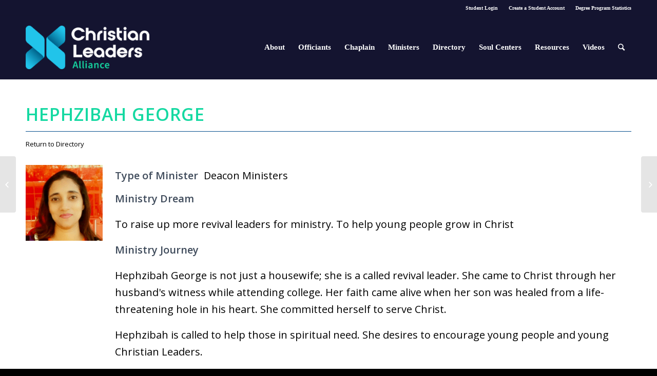

--- FILE ---
content_type: text/html; charset=UTF-8
request_url: https://christianleaders.org/admincli/webservice/clidirectory/lib.php
body_size: 4
content:
["AT","AU","BE","CA","DE","ES","FR","GB","IT","LU","NL","US","ZA"]

--- FILE ---
content_type: text/css
request_url: https://www.christianleadersalliance.org/wp-content/plugins/clidirectory20250530/css/search.css?ver=20250530
body_size: 1190
content:
.clearfix{
    clear: both;
}

#countrybox, #certbox{
    float: left;
    width: 330px;
    margin-right: 1em;
    margin-bottom: .5em;
}

#regionbox{
    float: left;
    width: 250px;
    display: none;
}

#langbox{
    display: none;
    float: left;
    width: 250px;
}

#perpagebox{
    float: left;
    width: 120px;
    margin-right: 0px;
}

#studentcountbox{
    float: left;
    width: 130px;
    margin-right: 10px;
}

#subapp{
    float: left;
    cursor: pointer;
    text-align: center;
    border-radius: 9px;
    background-color: #14658f;
    border-color: #14658f;
    color: #ffffff;
    width: 160px;
    margin-top: .8em;
    margin-bottom:1em;
    height: 30px;
    padding-top: 10px;
}

#slocation, #sname, #sresults{
    display: none;
}

.noselect {
    -webkit-touch-callout: none;
    -webkit-user-select: none;
    -khtml-user-select: none;
    -moz-user-select: none;
    -ms-user-select: none;
    user-select: none;
}
/* UI styling for jquery-ui components*/
#accord .ui-header{    
    color: #fff;
    cursor: pointer;
    background-color: #14648E;
    border-radius: 10px;
    border-color: #14648E;
    margin-bottom: 5px;
    padding: 0px 0px 0px 20px;
    width: 100%
}
#accord .ui-content{
    font-size: .9em;
    line-height: 1em;
    padding: .5em 0.3em .3em .5em;

}

/* This section deals with the student search dropdown box */

.ui-widget-content{
    background: white;    
}
.ui-menu-item{
    background: white;        
}
.ui-state-focus{
    background: lightgray;
    color: #fff;
}

.ui-state-hover, .ui-widget-content .ui-state-hover, .ui-widget-header .ui-state-hover, .ui-state-focus, .ui-widget-content .ui-state-focus, .ui-widget-header .ui-state-focus {
    background: lightgrey;
    border: 2px solid #000;
    color: #000;
    font-weight: bold;
}

/* end section deals with the student search dropdown box */

.tri-e {
    background: url(../images/tri-e.png) no-repeat 5px center;
}

.tri-s{
    background: url(../images/tri-s.png) no-repeat 5px center;
}

/*This is the navigation css for the results */
.navcontainer{
    display: none;
    margin: 0 auto;
    width: 325px;
    height: 20px;
    padding-left: 5px;
}

#pleasewait{
    display: none;
    text-align: center;
}
.leftfirstnav, .leftpreviousnav, .rightnextnav, .rightlastnav{
    text-align: center;
    float: left;
    padding: 3px 0px 5px 0px;
    cursor: pointer;
    color: white;
    background-color: #14648E;
    border: 1px #000099 solid;
    width: 35px;
}

.leftfirstnav, .leftpreviousnav{
    border-top-left-radius: 10px;
    border-bottom-left-radius: 10px;
}

.rightnextnav, .rightlastnav{
    border-top-right-radius: 10px;
    border-bottom-right-radius: 10px;

}

.leftpreviousnav, .rightlastnav{
    margin-left: 5px;
}
.centernav{
    text-align: center;
    float: left;
    width: 150px;
    padding: 3px 5px;
}

/*This is end of the navigation css for the results */

/*This is the layout for the getstudent area Which is just below the search results */
.cliprofile{
    margin-top: 5px;
    padding: 5;
    max-width: 800px;
}

.cliprofile-picture{
    float: left;
    min-height: 215px;
    overflow: hidden;
    margin: 5px 20px 5px 5px;
    width: 135px;
    height: 220px;
}
.studentimage{
    margin: 5px;
    width: 125px;
    
}
.cliprofile-social{
    height: 30px;
}
.clicontact{
    float: left;
    max-width: 576px;
    min-width: 375px;
}

.clicontact-title{
    margin-bottom: 0px;

}
.clicontact-data{
    margin-bottom: 15px;
    text-align: left;
}

.clicontact-label{
    float: left;
    font-weight: bold;
    width: 165px;
    margin-bottom: 15px;
    text-align: left;
}

#awards{
    font-style: italic;
    line-height: 1.6em;
    padding-bottom: 1.1em;
}

#clidescription{
    line-height: 1.6em;
}
/*End layout for the getstudent area Which is just below the search results */

/*Social list below photo */
#sharelist {
    position: relative;
    margin: 0 0 0 -5px;
}

#sharelist li {
    margin: 0;
    padding: 0;
    list-style: none;
    position: absolute;
    top: 0;
}

#sharelist li, #sharelist a {
    height: 26px;
    display: block;
}


#editpro {
    left: 0px;
    width: 26px;
    background: url('../images/mediasprites.png') 0 -157px;
}
#facebook {
    left: 26px;
    width: 26px;
    background: url('../images/mediasprites.png') 0 -52px;
}

#twitter {
    left: 52px;
    width: 26px;
    background: url('../images/mediasprites.png') 0 -78px;
}

#google {
    left: 78px;
    width: 26px;
    background: url('../images/mediasprites.png') 0 -104px;
}
#email {
    left: 104px;
    width: 26px;
    background: url('../images/mediasprites.png') 0 0;
}


--- FILE ---
content_type: text/css
request_url: https://www.christianleadersalliance.org/wp-content/plugins/business-directory-featured-levels/resources/frontend.min.css?ver=5.1
body_size: -2
content:
.wpbdp-form-field .characters-left-display{font-size:90%;color:#fff;background:#000;padding:2px 5px}.wpbdp-form-field .characters-left-display .characters-left-placeholder{font-weight:bold}

--- FILE ---
content_type: text/css
request_url: https://www.christianleadersalliance.org/wp-content/plugins/connections-tile-plus/tile-plus.min.css?ver=4.1
body_size: 902
content:
#cn-list{margin-left:4px}#cn-tile-plus .cn-clear h4{clear:both;margin:0 0 .8em 0}#cn-tile-plus{clear:both;line-height:normal}#cn-tile-plus .cn-form{clear:both;margin:0;text-align:left}
#cn-tile-plus .cn-cat-select{font-size:12px;height:auto;min-width:250px}#cn-tile-plus .cn-list-section-head{margin-bottom:10px;position:static!important}
#cn-tile-plus .cn-alphaindex{text-align:right}#cn-tile-plus .cn-list-section-head .cn-alphaindex{clear:both;position:relative;margin:12px 0 0;text-align:right}
#cn-tile-plus #cn-page-nav{clear:both}#cn-tile-plus .cn-search{float:right;padding-bottom:15px}#cn-tile-plus .cn-search label{display:none}#cn-tile-plus form.cn-form{clear:both;text-align:left}
#cn-tile-plus form.cn-form select.cn-cat-select{font-size:12px;height:auto;max-width:100%;min-width:250px}#cn-tile-plus #cn-list-body{padding-top:12px}
#cn-tile-plus .cn-list-row-alternate,#cn-tile-plus .cn-list-row{float:left}#cn-tile-plus .cn-left{float:left}#cn-tile-plus .cn-right{text-align:right}
#cn-tile-plus .cn-entry{-webkit-border-radius:4px;-moz-border-radius:4px;border-radius:4px;-webkit-box-shadow:0 3px 4px 2px rgba(100,100,100,.4);-moz-box-shadow:0 3px 4px 2px rgba(100,100,100,.4);box-shadow:0 3px 4px 2px rgba(100,100,100,.4);-moz-box-sizing:content-box;-webkit-box-sizing:content-box;box-sizing:content-box;background:0;font-size:11px;font-weight:500;border:1px solid #d3d3d3;line-height:1.1em;margin:0 10px 12px 0;overflow:hidden;padding:8px;position:relative}
#cn-tile-plus .cn-entry-content-block-list{clear:both;margin:12px 0}#cn-tile-plus .cn-entry.cn-background-gradient{background:-moz-linear-gradient(top,rgba(0,0,0,0.05) 0,rgba(255,255,255,0.25) 80%,rgba(255,255,255,0.3) 100%);background:-webkit-gradient(linear,left top,left bottom,color-stop(0%,rgba(0,0,0,0.05)),color-stop(80%,rgba(255,255,255,0.25)),color-stop(100%,rgba(255,255,255,0.3)));background:-webkit-linear-gradient(top,rgba(0,0,0,0.05) 0,rgba(255,255,255,0.25) 80%,rgba(255,255,255,0.3) 100%);background:-o-linear-gradient(top,rgba(0,0,0,0.05) 0,rgba(255,255,255,0.25) 80%,rgba(255,255,255,0.3) 100%);background:-ms-linear-gradient(top,rgba(0,0,0,0.05) 0,rgba(255,255,255,0.25) 80%,rgba(255,255,255,0.3) 100%);background:linear-gradient(to bottom,rgba(0,0,0,0.05) 0,rgba(255,255,255,0.25) 80%,rgba(255,255,255,0.3) 100%);filter:progid:DXImageTransform.Microsoft.gradient(startColorstr='#0d000000',endColorstr='#4dffffff',GradientType=0)}
#cn-tile-plus .cn-image-style{-webkit-border-radius:4px;-moz-border-radius:4px;border-radius:4px;background:#f1f1f1;background:-moz-linear-gradient(top,#f1f1f1 0,#e3e3e3 100%);background:-webkit-gradient(linear,left top,left bottom,color-stop(0%,#f1f1f1),color-stop(100%,#e3e3e3));background:-webkit-linear-gradient(top,#f1f1f1 0,#e3e3e3 100%);background:-o-linear-gradient(top,#f1f1f1 0,#e3e3e3 100%);background:-ms-linear-gradient(top,#f1f1f1 0,#e3e3e3 100%);background:linear-gradient(top,#f1f1f1 0,#e3e3e3 100%);border:1px solid #e3e3e3;padding:5px}
#cn-tile-plus .cn-image-style p{color:#aaa;font-weight:bold;margin:4px;text-align:center;text-shadow:0 1px 0 #e1e1e8}#cn-tile-plus .cn-entry .cn-label{font-weight:bold}
#cn-tile-plus .cn-entry .fn{display:block;font-size:12px;font-weight:bold;line-height:1.2em;margin-bottom:2px}#cn-tile-plus .cn-entry .phone-numbers{margin-bottom:10px}
#cn-tile-plus .cn-entry .vevent abbr{border:0}#cn-tile-plus .cn-entry ul li{list-style-type:none;margin:0;padding:0}#cn-tile-plus .cn-entry ul.cn-phone-number-block{margin:0;padding:0}
#cn-tile-plus .cn-entry .tel .value{display:block}#cn-tile-plus .cn-entry ul.cn-website-block{margin:0 0 8px;padding:0}#cn-tile-plus .cn-entry .email-address{display:block;-ms-word-break:break-all;word-break:break-all;word-break:break-word;-webkit-hyphens:auto;-moz-hyphens:auto;hyphens:auto}
#cn-tile-plus .cn-card-link{position:absolute;bottom:3px;right:5px}#cn-tile-plus #cn-list-foot{clear:both}

--- FILE ---
content_type: application/javascript
request_url: https://www.christianleadersalliance.org/wp-content/plugins/business-directory-regions/resources/js/frontend.js?ver=5.4.4
body_size: 2500
content:
/*global ajaxurl:true */
if (jQuery !== undefined) {

var WPBDP = jQuery.WPBDP = jQuery.extend({}, jQuery.WPBDP, WPBDP);

(function($, undefined) {

    $.WPBDP.Collapsible = function(element) {
        this.element = $(element);
        this.handler = this.element.find('.js-handler').eq(0);
        this.subject = this.element.find('[data-collapsible]').eq(0);
        this.setup();
    };

    $.extend($.WPBDP.Collapsible.prototype, {
        setup: function() {
            var self = this;

            self.subject.hide();
            self.toggleClass();

            self.handler.click(function(event) {
                self.toggle.apply(self, [event, this]);
            });

            if ( self.subject.attr('data-collapsible-default-mode') == 'open' ) {
                self.handler.click();
            }            
        },

        toggleClass: function() {
            if (this.subject.is(':visible')) {
				this.handler.removeClass('bdopen').addClass('bdclose');
                this.handler.find('span').removeClass('open').addClass('close');
            } else {
				this.handler.removeClass('bdclose').addClass('bdopen');
                this.handler.find('span').removeClass('close').addClass('open');
            }
        },

        toggle: function(event) {
            event.preventDefault();
            var self = this;
            self.subject.slideToggle(function() { self.toggleClass(); });
        }
    });

    $.fn.collapsible = function() {
        return this.each(function() {
            var obj = new $.WPBDP.Collapsible(this); $.noop(obj);
        });
    };

}(jQuery));

(function($, undefined) {

    $.RegionField = function(container) {
        this.container = container = $(container);
        this.select = container.find('select');
        this.form = container.closest('form');

        this.field = parseInt(this.select.attr('id').replace('wpbdp-field-', ''), 10);
        this.level = parseInt(container.attr('data-region-level'), 10);
        this.display_context = this.container.attr( 'data-display-context' );

        this.select.change($.proxy(this, 'change'));
        this.form.bind('wpbdp-region-selected', $.proxy(this, 'update'));

        var loading = '...';
        if ( ( 'undefined' !== typeof $.RegionsFrontend ) && ( 'undefined' !== typeof $.RegionsFrontend.UILoadingText ) )
            loading = $.RegionsFrontend.UILoadingText;

        this.select.after($('<span>').addClass('spinner-text').css('display', 'none').text(loading));
    };

    $.extend($.RegionField.prototype, {
        change: function() {
            var self = this, region = self.select.val();
            self.form.trigger('wpbdp-region-selected', [self.field, self.level, region]);
        },

        update: function(event, field, level, region) {
            var self = this, a, b, hidden = self.container.is(':hidden');

            if (region === 0 || self.field === field || self.level < level) {
                return;
            }

            // the visible hierarchy is an ascending ordered list of the
            // levels of the fields that are available in the current view
            levels = self.form.find('.wpbdp-region-field').map(function() {
                return parseInt($(this).attr('data-region-level'), 10);
            }).get().sort();

            updated_field_position = levels.indexOf(level);
            current_field_position = levels.indexOf(self.level);

            // this should never ever happen!... but we all know it will happen
            // just to give somebody a reason to laugh at me. If it happens,
            // I would like to think we have bigger problems than updating this
            // field's options so I'm just gonna return.
            if (updated_field_position === -1 || current_field_position === -1) {
                return;
            }

            // do not update this field if is hidden and is not the
            // next field in the visible hierarchy
            if (updated_field_position + 1 < current_field_position && hidden) {
                return;
            }
            // Get list of Regions and create a dropdown. If no regions
            // are returned replace the select dropdown with the textfield
            //this.spinner.show();
            var $spinner = self.form.find('#wpbdp-field-' + field).siblings('.spinner-text');
            $spinner.fadeIn('fast');

            $.getJSON(typeof ajaxurl === 'undefined' ? $.RegionsFrontend.ajaxurl : ajaxurl, {
                action: 'wpbdp-regions-get-regions',
                field: self.field,
                parent: region,
                level: self.level,
                display_context: self.display_context,
                category_id: self.form.find( 'input[name="category_id"]' ).val()
            }, function(response) {
                if (response.status === 'ok') {
                    $spinner.fadeOut('fast');

                    var options = $(response.html).find('option');
                    self.select.find('option').remove();
                    self.select.append( options ).val( '' );

                    // Fix for #1592
                    if ( 'undefined' !== typeof( self.select.data( 'selectpicker' ) ) ) {
                        self.select.selectpicker( 'refresh' );
                    }

                    if (options.length === 0 || (options.length === 1 && a + 1 < b)) {
                        self.container.slideUp(function() {
                            self.container.addClass('wpbdp-regions-hidden');
                        });
                    } else if (hidden) {
                        self.container.slideDown(function() {
                            self.container.removeClass('wpbdp-regions-hidden');
                        });
                    }
                } else {
                    // TODO: tell the user an error ocurred
                }

                self.form.trigger( 'wpbdp-region-selected-after' );
            });
        }
    });

}(jQuery));

(function($, undefined) {

    var regions_init = function() {
        $('.wpbdp-region-field').each(function() {
            var field = new $.RegionField(this); $.noop(field);
        });

        $('.wpbdp-region-selector').collapsible();

        var sidelist = $('.wpbdp-region-sidelist');
        sidelist.find('.js-handler').closest('li').collapsible();
        sidelist.find('a[data-url]').each(function() {
            var element = $(this);
            element.attr('href', element.attr('data-url'));
        });
    };

    $(function() {
        regions_init();
    });
    $(window).on( 'wpbdp_submit_refresh', function( event, submit, section_id ) {
        if ( 'listing_fields' == section_id ) {
            regions_init();
        }
    } );

}(jQuery));

(function($, undefined) {
    $(document).ready(function() {
        $( '.wpbdp-region-sidelist-wrapper .sidelist-menu-toggle' ).click(function() {
            $('.wpbdp-region-sidelist-wrapper').toggleClass('open');
        });

        // XXX: hack our way through Regions fields for widgets.
        $( '.wpbdp-regions-search-widget' ).each(function( i, v ) {
            var $widget = $(v);
            var all_fields = $widget.find( '.wpbdp-region-field' );
            var hidden_fields = all_fields.not( '.wpbdp-regions-hidden' ).toArray();

            hidden_fields.sort(function( a, b ) {
                return parseInt( $(a).attr( 'data-region-level' ) ) - parseInt( $(b).attr( 'data-region-level' ) );
            });

            if ( all_fields.length == 0 ) {
                return;
            }

            var first_field = all_fields.get(0);

            $( first_field ).removeClass( 'wpbdp-regions-hidden' );
            $widget.find( '.wpbdp-region-field' ).not( first_field ).addClass( 'wpbdp-regions-hidden' );
        });

        // FIXME: Yet another hack. See https://github.com/drodenbaugh/BusinessDirectoryPlugin/issues/2773.
        if ( $( '.wpbdp-region-field.wpbdp-search-filter' ).length > 0 ) {
            var search_containers = $( '.wpbdp-region-field.wpbdp-search-filter' ).parent();
            search_containers.each(function() {
                $( this ).find( '.wpbdp-region-field.wpbdp-search-filter:first' ).removeClass( 'wpbdp-regions-hidden' );
                $( this ).find( '.wpbdp-region-field.wpbdp-search-filter' ).not( ':first' ).addClass( 'wpbdp-regions-hidden' );
            });

            $( '.wpbdp-region-field.wpbdp-search-filter' ).closest( 'form' ).bind( 'wpbdp-region-selected-after', function() {

                var all_fields = $(this).find( '.wpbdp-region-field.wpbdp-search-filter' );
                var level_with_region = 0;

                all_fields.sort(function( a, b ) {
                    return parseInt( $(a).attr( 'data-region-level' ) ) - parseInt( $(b).attr( 'data-region-level' ) );
                });
                all_fields.each(function() {
                    if ( ! level_with_region && $( this ).find( 'select' ).val() ) {
                        level_with_region = parseInt( $( this ).attr( 'data-region-level' ) );
                    }
                });

                if ( ! level_with_region ) {
                    all_fields.not( ':first' ).addClass( 'wpbdp-regions-hidden' ).hide();
                }

            } );

        }

        $( '.wpbdp-region-selector').on( 'wpbdp-region-selected', function ( event, field, level, region ) {
            var region_vals = [];
            $( this ).find( '.wpbdp-region-field select' ).each( function () {
                region_vals.push( $( this ).val() );
            } );

            if ( ! region_vals[0] ) {
                $( this ).find( 'input[name="set-location"]' ).prop( 'disabled', 'disabled' ).fadeOut( 'fast' );
                return;
            }

            $( this ).find( 'input[name="set-location"]' ).prop( 'disabled', false ).fadeIn( 'slow' );

        } );
    });
}(jQuery));

}


--- FILE ---
content_type: application/javascript
request_url: https://www.christianleadersalliance.org/wp-content/plugins/clidirectory20250530/js/search.js?ver=20250530
body_size: 3722
content:
var countrieswithregions;
var studentstotal;
var studentsperpage;
var studentstart;
var studentend;
var studentmod;
var moodleid = 0;
var dlimit;
var pluginpath = cli_script_vars.plugindirurl; // From wp_localize_script('cli-directory-scripts' 
var $ajaxurl = 'https://christianleaders.org';
if (window.location.hostname === "wpressen") {
    $ajaxurl = 'https://moodle';
    $ajaxurl = 'https://christianleaders.org';
}
jQuery(document).ready(function ($) {
    /** 
     * Creates a select / dropdown box of data provided through ajax request
     * Data only shown for students that exist with a least one certificate
     * @param {string} url filename or url of file that will return the data            
     * @param {string} urlparams parameters for the request (example function=getcertificatelist&id=1&user=34)
     * @param {string} div id for the location of the dropdown box
     * @param {string} id to use for element
     * @param {string} text to use for default in dropdown menu
     * @param {type} selected the value you would like to be selected 
     * @returns {undefined} no return
     var data = '[' + '{ "value":"US" , "label":"United States" },' + ']'*/
	var certtype = $("#certtype").val() === "" ? "" : "&certtype=" + $("#certtype").val();

    function createDropDown(data, div, id, text, selected) {
        var objitems = JSON.parse(data); // Convert JSON to a Object
        var divselect = document.getElementById(div); // Select div in which to add element
        if (divselect.hasChildNodes()) {
            while (divselect.firstChild) {
                divselect.removeChild(divselect.firstChild);
            }
        }
        // Create a drop-down list
        dropDown = document.createElement('SELECT'); // Create an select element
        dropDown.setAttribute('Name', id); // Give element an name attribute
        dropDown.setAttribute('id', id); // Give element an id attribute

        // Create an option element with default text to display    
        dropDown.style.display = 'block'; // Set element to display

        divselect.appendChild(dropDown); // Add Element to div
        option = document.createElement('option'); // Create option element
        option.value = "0"; // Add option value
        option.appendChild(document.createTextNode(text)); // Add option Text
        dropDown.appendChild(option); // Add completed option to dropDown


        // Loop through this code to create multiple Options in Select Menu
        var i = 0; // 
        while (objitems[i]) {
            option = document.createElement('option'); // create option element
            option.value = objitems[i].value; // Add value to use if selected
            if (objitems[i].value === selected) {
                option.setAttribute('selected', 'true'); // Set Selected if needed                        
            }
            option.appendChild(document.createTextNode(objitems[i].label)); // Add lable Text for dropdown
            dropDown.appendChild(option); // Add completed option to dropDown
            i++;
        }
    }


    // This function get the student data. If moodle id is not 0 then just the one student
    // otherwise it returns data on the group of students using the limit value
    function getStudentDataSearchResults(userid, limit) {
        if (userid) {
            $("#slocationhead").removeClass('tri-s').addClass('tri-e').next().hide();
            moodleid = "&moodleid=" + userid;
        } else {
            $("#slocationhead").removeClass('tri-e').addClass('tri-s').next().show();
            moodleid = "&moodleid=0";
        }
        limit = "&limit=" + limit;
        var countryid = $("#countryid").val() === "" ? "" : "&countryid=" + $("#countryid").val();
        var regionid = $("#regionid").val() === "" ? "" : "&regionid=" + $("#regionid").val();
        var certid = $("#certid").val() === "" ? "" : "&certid=" + $("#certid").val();
        var certtype = $("#certtype").val() === "" ? "" : "&certtype=" + $("#certtype").val();
        var lang = $("#lang").val() === "" ? "" : "&lang=" + $("#lang").val();
        var college = $("#college").val() === "" ? "" : "&college=" + $("#college").val();

        var pluginuri = "&pluginuri=" + pluginpath;

        $.ajax({
            type: 'POST',
//            url: pluginpath + 'getstudent.php',
            url: $ajaxurl + '/admincli/webservice/clidirectory/getstudent.php',
            data: moodleid + countryid + regionid + certid + certtype + lang + limit + college + pluginuri,
            beforeSend: function () {
                $("#searchresults").hide();
                $("#pleasewait").show();
                if (userid) {
                    $(".navcontainer").hide();
                }
            },
            success: function (data) {
                if (!userid) {
                    $(".navcontainer").show();
                }
                $("#searchresults").html(data).show();
            },
            error: function (e) {
                alert(e);
            },
            complete: function () {
                $("#pleasewait").hide();

            }
        });
    }

    // This function controls page navigation
    function navPage(goto) {
        if (goto == "first") {
            if (studentstart == 1) {
            }
            studentstart = 1;
            studentend = Math.min(studentstotal, studentsperpage);
        }
        if (goto == "previous") {
            studentend = studentend == studentstotal ? studentend - studentmod : studentend - studentsperpage;
            studentstart = studentend - studentsperpage + 1;
            if (studentstart < 1) {
                studentstart = 1
                studentend = studentstart + studentsperpage - 1;
            }
        }
        if (goto == "next") {
            // Increase studentstart by studentsperpage if there is more than one page to the end
            studentstart = (studentstart + studentsperpage) > studentstotal ? studentstart : studentstart + studentsperpage;
            studentend = Math.min(studentstotal, (studentstart + studentsperpage - 1));
        }
        if (goto == "last") {
            studentend = studentstotal;
            studentstart = studentmod ? studentend - studentmod + 1 : studentend - studentsperpage + 1;

        }
        dlimit = (studentstart - 1) + "," + (studentsperpage);
        getStudentDataSearchResults(0, dlimit);
        $(".centernav").html(studentstart + " - " + studentend + " of " + studentstotal);

    }

// Below are JQuery UI that requires http://code.jquery.com/ui/1.10.4/jquery-ui.js
    // Add an autocomplete funtion to the #student input
    $("#student").autocomplete({
        // This is the source to get the data from and it will append
        // $term="value" where Value is the letters typed in.
        source: $ajaxurl + '/admincli/webservice/clidirectory/lib.php?function=getStudentList'+ certtype,
        // completed query will look like:
        minLength: 3, // min number of characters before we start a search
        select: function (event, ui) {
            getStudentDataSearchResults(ui.item.id, 1);
        }
        // example of returned data using value, and id
        // {"value":"Lorenzo, Jerrold (jlorenz@christianleaders.net)","id":"16264"}
    });

    // Get initial count of all students with certificates
    /**
     * This function populates the countrieswithregions on first load so we have a referance
     * to the countries that contain Regions/States/Provences and the like
     * When a countryid is changed the function doesCountryHaveRegions() will referance
     * countrieswithregions to see if the region dropdown needs to be populated and displayed
     * @returns {undefined}
     */

    function getCountryIdsWithRegions() {
        $.ajax({
            type: 'POST',
            url: $ajaxurl + '/admincli/webservice/clidirectory/lib.php',
            crossdomain: true,
            data: 'function=getCountryIdsWithRegions',
            success: function (data) {
                countrieswithregions = data;
            }
        });
    }
    getCountryIdsWithRegions();

    function makeCountryDropDown() {
        var certtype = $("#certtype").val() === "" ? "" : "&certtype=" + $("#certtype").val();
        var lang = $("#lang").val() === "" ? "" : "&lang=" + $("#lang").val();
        var college = $("#college").val() === "" ? "" : "&college=" + $("#college").val();
        $.ajax({
            type: 'POST',
            url: $ajaxurl + '/admincli/webservice/clidirectory/lib.php',
            crossdomain: true,
            data: 'function=getCertHolderCountries' + certtype + lang + college,
            success: function (data) {
                createDropDown(data, 'countryselect', 'countryid', 'All Countries...', '');
//                if (countrieswithregions.search($("#countryid").val()) > 0) {
                makeRegionDropDown();
//                } else {
//                    makeCertificateDropDown();
//                }
            }
        });

    }

    function makeRegionDropDown() {
        if (countrieswithregions.search($("#countryid").val()) > 0) {
            var countryid = $("#countryid").val() === "" ? "" : "&countryid=" + $("#countryid").val();
            var certtype = $("#certtype").val() === "" ? "" : "&certtype=" + $("#certtype").val();
            var lang = $("#lang").val() === "" ? "" : "&lang=" + $("#lang").val();
            var college = $("#college").val() === "" ? "" : "&college=" + $("#college").val();


            $.ajax({
                type: 'POST',
                url: $ajaxurl + '/admincli/webservice/clidirectory/lib.php',
                crossdomain: true,
                data: 'function=getCertHoldersRegions' + countryid + certtype + lang + college,
                success: function (data) {
                    createDropDown(data, 'regionselect', 'regionid', 'All Regions...', '');
                },
                complete: function () {
                    makeCertificateDropDown();
                }

            });
            $("#regionbox").fadeIn(500);
        } else {
            $("#regionid").val("0");
            $("#regionbox").fadeOut(500);
            makeCertificateDropDown();
        }

    }

    function makeCertificateDropDown() {
        var countryid = $("#countryid").val() === "" ? "" : "&countryid=" + $("#countryid").val();
        var regionid = $("#regionid").val() === "" ? "" : "&regionid=" + $("#regionid").val();
        var certtype = $("#certtype").val() === "" ? "" : "&certtype=" + $("#certtype").val();
        var lang = $("#lang").val() === "" ? "" : "&lang=" + $("#lang").val();
        var college = $("#college").val() === "" ? "" : "&college=" + $("#college").val();

        $.ajax({
            type: 'POST',
            url: $ajaxurl + '/admincli/webservice/clidirectory/lib.php',
            crossdomain: true,
            data: 'function=getCertificateList' + countryid + regionid + certtype + lang + college,
            success: function (data) {
                createDropDown(data, 'certselect', 'certid', 'All Levels...', '');
            },
            complete: function () {
                updateStudentCount();

                //$("#slocationhead").removeClass('tri-e').addClass('tri-s').next().show();
            }
        });
    }

    /**
     * This function updates the studentcountbox with the number of students based on
     * the filter settings 
     * @returns {undefined}
     */
    function updateStudentCount() {
        // Reset the Search by name box when we search by location
        $("#student").val("");
        var countryid = $("#countryid").val() === "" ? "" : "&countryid=" + $("#countryid").val();
        var certid = $("#certid").val() === "" ? "" : "&certid=" + $("#certid").val();
        var regionid = $("#regionid").val() === "" ? "" : "&regionid=" + $("#regionid").val();
        var certtype = $("#certtype").val() === "" ? "" : "&certtype=" + $("#certtype").val();
        var lang = $("#lang").val() === "" ? "" : "&lang=" + $("#lang").val();
        var college = $("#college").val() === "" ? "" : "&college=" + $("#college").val();

        $.ajax({
            type: 'POST',
            url: $ajaxurl + '/admincli/webservice/clidirectory/lib.php',
            crossdomain: true,
            data: 'function=getStudentCount' + countryid + regionid + certid + certtype + lang + college,
            success: function (data) {
                $("#subapp").html("View " + data);
                studentstotal = parseInt(data);
                limit = studentstotal;
                if (!moodleid) {
                    $("#slocationhead").removeClass('tri-e').addClass('tri-s').next().show();
                    $("#loading").hide();
                    $("#accord").show();

                }
            },
            complete: function () {
                $("#updatecount").hide();
                $("#subapp").show();


                //$("#slocationhead").removeClass('tri-e').addClass('tri-s').next().show();
            }
        });
    }
    function updatecountwait() {
        $("#updatecount").show();
        $("#subapp").hide();
    }
    // setup Listeners on form objects
    /**
     * This function sets up the listeners on the page
     * @returns {undefined}
     */
    function setuplistener() {
        // highlight the content of the student search box to allow for faster
        // replacement of current student for a new search.
        $("#student").on('mouseup', function () {
            $("#student").select();
        });

        // Listen to when the country dropdown changes
        $("#countryselect").on('change', function () {
            updatecountwait();
            makeRegionDropDown();
        });

        // Listen to when the region dropdown changes
        $("#regionselect").on('change', function () {
            updatecountwait();
            makeCertificateDropDown();

        });
        // Listen to when the certificate dropdown changes
        $("#certselect").on('change', function () {
            updatecountwait();
            updateStudentCount();
        });


        {// Page Navigation control listening to clicks on divs with class x
            // Listen for Nav first
            $(".leftfirstnav").on('mouseup', function () {
                if (studentstart == 1) {
                    return;
                }
                navPage("first");
            });
            // Listen for Nav previous
            $(".leftpreviousnav").on('mouseup', function () {
                if (studentstart == 1) {
                    return;
                }
                navPage("previous");
            });

            // Listen for Nav Next
            $(".rightnextnav").on('mouseup', function () {
                if (studentend == studentstotal) {
                    return;
                }
                navPage("next");
            });

            // Listen for nav last
            $(".rightlastnav").on('mouseup', function () {
                if (studentend == studentstotal) {
                    return;
                }
                navPage("last");
            });
        }
        // listen for clicks in the headers and toggle the content div below (none, block)
        $("#snamehead, #slocationhead, #sresultshead").on('click ready', function () {
            $(this).next().toggle();
            if ($(this).next().is(":visible"))
            {
                $(this).removeClass('tri-e').addClass('tri-s');
            } else {
                $(this).removeClass('tri-s').addClass('tri-e');
            }
        });

        // Listen for click on the student button
        $("#subapp").click(function () {
            if (studentstotal != 0) {
                studentstart = 1;
                studentsperpage = (studentstotal < (parseInt($("#studentsperpage").val()))) ? studentstotal : parseInt($("#studentsperpage").val());
                studentmod = studentstotal % studentsperpage;
                navPage("first"); // call navigation to set student and get data
            } else {
                $(".navcontainer").hide();
                $("#searchresults").html("You have " + studentstotal + " student selected");
            }
        });

    }
    // if the shortcode for the cliapp is on the page
    // a div with element clidirectory exsists and we will run
    // this javascript on that page
    if ($('#clidirectory').length > 0) {
        setuplistener();
        makeCountryDropDown();
    }

    if (!parseInt($("#moodleid").val()) == 0) {
        getStudentDataSearchResults($("#moodleid").val(), 1);
        $("#loading").hide();
        $("#accord").show();
    }

});

--- FILE ---
content_type: text/javascript
request_url: https://static.fundraiseup.com/embed-data/elements-global/AYNDZCRW.js
body_size: 7219
content:
FUN.elements.addGlobalElementsContent([{"name":"July Pop-up Copy #1","type":"lightbox","key":"XZAVGDTF","config":{"show":true,"openWidget":"FUNATVFQEHP","designation":null,"benefit":null,"allowToModifyDesignation":true,"frequency":null,"defaultAmount":null,"defaultAmountBehavior":"checkout","allowToModifyAmount":true,"showLightboxImage":true,"lightboxImage":{"name":"CAN YOU PAY IT FORWARD.png","uuid":"fda630d0-7b54-4373-bd5e-21ef8747af65","mimeType":"image/png","width":960,"height":540,"size":56071,"alts":[{"lang":"en","text":"A person standing beside a donation form on a digital screen, posing a question about paying it forward. Two donation boxes are visible at the bottom with symbols of money and a heart on the screen."},{"lang":"ar","text":"شخص يقف بجانب نموذج تبرع على شاشة رقمية، يطرح سؤالاً حول دفعه للأمام. توجد صناديق تبرع في الأسفل مع رموز للمال وقلب على الشاشة."},{"lang":"zh","text":"一个人站在数字屏幕旁边，屏幕上有一个捐款表单，询问关于前馈的问题。屏幕底部可见两个捐款箱，显示货币和心形的符号。"},{"lang":"da","text":"En person står ved siden af en donationsformular på en digital skærm, der stiller et spørgsmål om at betale det fremad. To donationskasser er synlige nederst med symbols for penge og et hjerte på skærmen."},{"lang":"nl","text":"Een persoon staat naast een donatieformulier op een digitaal scherm, waarop een vraag over betalen vooruit wordt gesteld. Onder aan het scherm zijn twee donatiekisten zichtbaar met symbolen van geld en een hart."},{"lang":"fi","text":"Henkilö seisoo digitaalisen näytön vieressä, jossa on lahjoituslomake, esittäen kysymyksen eteenpäin maksamisesta. Näytön alareunassa on kaksi lahjoituslaatikkoa, joissa on rahasymboleita ja sydän."},{"lang":"fr","text":"Une personne se tenant à côté d'un formulaire de donation sur un écran numérique, posant une question sur le fait de le faire avancer. Deux boîtes de dons sont visibles en bas avec des symboles d'argent et un cœur sur l'écran."},{"lang":"de","text":"Eine Person steht neben einem Spendenformular auf einem digitalen Bildschirm und stellt die Frage, ob man es weitergeben kann. Unten sind zwei Spendenboxen mit Geldsymbolen und einem Herzen auf dem Bildschirm zu sehen."},{"lang":"hu","text":"Egy személy áll egy digitális képernyő mellett, amelyen egy adományozási űrlap látható, kérdést intézve az előre fizetésről. Az alján két adománygyűjtő doboz látható, pénz- és szívszimbólumokkal."},{"lang":"it","text":"Una persona in piedi accanto a un modulo di donazione su uno schermo digitale, ponendo una domanda su come pagare avanti. Due scatole di donazione sono visibili in basso con simboli di denaro e un cuore sullo schermo."},{"lang":"ja","text":"デジタル画面の横に立つ人が、前向きに支払うことについての質問をしています。画面の下には、通貨とハートのシンボルが描かれた2つの寄付箱があります。"},{"lang":"ko","text":"디지털 화면 옆에 서 있는 사람이 앞으로 지불할 수 있는지 질문하고 있습니다. 화면 하단에는 돈과 심장 기호가 있는 두 개의 기부 상자가 보입니다."},{"lang":"no","text":"En person står ved siden av et donasjons-skjema på en digital skjerm, og stiller spørsmål om å betale det videre. To donasjonsbokser er synlige nederst med symboler for penger og et hjerte på skjermen."},{"lang":"pl","text":"Osoba stojąca obok formularza darowizny na ekranie cyfrowym, zadając pytanie o możliwość wpłacania dalej. Na dole widoczne są dwie skrzynki darowizn, na ekranie widoczne są symbole pieniędzy i serca."},{"lang":"pt","text":"Uma pessoa de pé ao lado de um formulário de doação em uma tela digital, fazendo uma pergunta sobre pagar adiante. Duas caixas de doação são visíveis na parte inferior, com símbolos de dinheiro e um coração na tela."},{"lang":"ru","text":"Человек стоит рядом с формой пожертвования на цифровом экране, задавая вопрос о возможности передачи помощи дальше. Внизу видно две коробки для пожертвований со символами денег и сердца на экране."},{"lang":"es","text":"Una persona junto a un formulario de donación en una pantalla digital, planteando la pregunta sobre pagar hacia adelante. En la parte inferior hay dos cajas de donación con símbolos de dinero y un corazón en la pantalla."},{"lang":"sv","text":"En person står bredvid ett donationsformulär på en digital skärm och ställer en fråga om att betala det framåt. Två donationslådor är synliga längst ner med symboler för pengar och ett hjärta på skärmen."}],"hash":"e6194c66dbc2d964"},"lightboxTextColor":"#0F154C","lightboxBackgroundColor":"#FFFFFF","lightboxBorderColor":"#FFFFFF","lightboxBorderSize":0,"lightboxBorderRadius":4,"lightboxShadow":true,"buttonLabelColor":"#FFFFFF","buttonColor":"#0F154C","buttonBorderSize":0,"buttonBorderRadius":4,"buttonBorderColor":"#FFFFFF","buttonShadow":false,"deviceRestriction":"all","urlAllow":["https://christianleaders.org/my"],"urlBlock":[],"customFields":[],"localization":{"defaultLocale":"en-US","fields":[{"lang":"en","lightboxTitle":"","lightboxContent":"Thank you to our students who pay it forward to keep these courses FREE. This Christian community has enabled tens of thousands of Christians around the globe to access free ministry courses and pursue their calling.","buttonLabel":"Yes, I will pay it forward! "}],"supportedLanguages":["en"]},"displayStartDate":null,"displayEndDate":null},"data":{"live":{"checkoutTypes":{"checkoutModal":true,"campaignPage":true},"donorPortalUrl":"https://donor.christianleaders.org","aiFrequenciesEnabled":true,"hasBenefits":false,"defaultGoal":null,"benefit":null,"displayStartDate":null,"displayEndDate":null},"test":{"checkoutTypes":{"checkoutModal":true,"campaignPage":true},"donorPortalUrl":"https://donor.christianleaders.org","aiFrequenciesEnabled":true,"hasBenefits":false,"defaultGoal":null,"benefit":null,"displayStartDate":null,"displayEndDate":null}}},{"name":"Operatives of Hope Webpage Message Bar","type":"messageBar","key":"XSZZYXPX","config":{"show":true,"openWidget":"FUNTZGDBAFV","benefit":null,"frequency":null,"defaultAmount":null,"defaultAmountBehavior":"checkout","allowToModifyAmount":true,"panelTextColor":"#FFFFFF","panelBackgroundColor":"#141430","panelPosition":"bottom","panelShowCloseButton":true,"panelShadow":true,"buttonLabelColor":"#FFFFFF","buttonColor":"#16D9A3","buttonBorderSize":0,"buttonBorderRadius":6,"buttonBorderColor":"#FFFFFF","buttonShadow":false,"deviceRestriction":"all","urlAllow":["https://www.christianleadersinstitute.org/operatives-of-hope-video"],"urlBlock":[],"localization":{"defaultLocale":"en-US","fields":[{"lang":"en","panelTitle":"Our mission is made possible by students who generously give-it-forward.","panelContent":"Your support can help continue this movement that makes Christian education accessible for leaders around the globe! ","buttonLabel":"Support today!"}],"supportedLanguages":["en"]},"customFields":[],"displayStartDate":null,"displayEndDate":null},"data":{"live":{"checkoutTypes":{"checkoutModal":true,"campaignPage":true},"donorPortalUrl":"https://donor.christianleaders.org","aiFrequenciesEnabled":true,"hasBenefits":false,"benefit":null,"displayStartDate":null,"displayEndDate":null},"test":{"checkoutTypes":{"checkoutModal":true,"campaignPage":true},"donorPortalUrl":"https://donor.christianleaders.org","aiFrequenciesEnabled":true,"hasBenefits":false,"benefit":null,"displayStartDate":null,"displayEndDate":null}}},{"name":"Message Bar #11","type":"messageBar","key":"XBYWNAPR","config":{"show":true,"openWidget":"FUNZHQFDEDQ","benefit":null,"frequency":null,"defaultAmount":null,"defaultAmountBehavior":"checkout","allowToModifyAmount":true,"panelTextColor":"#212830","panelBackgroundColor":"#DFF8FF","panelPosition":"bottom","panelShowCloseButton":true,"panelShadow":true,"buttonLabelColor":"#FFFFFF","buttonColor":"#16D9A3","buttonBorderSize":0,"buttonBorderRadius":6,"buttonBorderColor":"#FFFFFF","buttonShadow":false,"deviceRestriction":"all","urlAllow":["https://www.christianleadersinstitute.org/year-end-report-2024/"],"urlBlock":[],"localization":{"defaultLocale":"en-US","fields":[{"lang":"en","panelTitle":"Join us today! ","panelContent":"Your contribution fuels a global movement of Christian leaders changing the world for Christ. Thank you for your support in paying it forward. ","buttonLabel":"Donate"}],"supportedLanguages":["en"]},"customFields":[],"displayStartDate":null,"displayEndDate":null},"data":{"live":{"checkoutTypes":{"checkoutModal":true,"campaignPage":true},"donorPortalUrl":"https://donor.christianleaders.org","aiFrequenciesEnabled":true,"hasBenefits":false,"benefit":null,"displayStartDate":null,"displayEndDate":null},"test":{"checkoutTypes":{"checkoutModal":true,"campaignPage":true},"donorPortalUrl":"https://donor.christianleaders.org","aiFrequenciesEnabled":true,"hasBenefits":false,"benefit":null,"displayStartDate":null,"displayEndDate":null}}},{"name":"Social Proof #1","type":"socialProof","key":"XMHWJPDB","config":{"show":true,"showEmoji":true,"showLocation":true,"showDonorNameMode":"shortedFullName","showDonationsMode":"all","sourceWidgets":[],"simulateDonations":false,"openWidget":"","accentTextColor":"#00648C","textColor":"#212830","backgroundColor":"#FFFFFF","panelBorderRadius":6,"panelBorderSize":0,"panelBorderColor":"#FFFFFF","shadow":true,"buttonLabelColor":"#16D9A3","buttonColor":"#FFFFFF","buttonBorderColor":"#16D9A3","buttonBorderSize":2,"buttonBorderRadius":17,"urlAllow":["https://christianleaders.org/my/","https://christianleadersstore.com/","https://www.christianleadersinstitute.org/","https://www.christianleadersalliance.org/","https://www.christianleaderscollege.org/"],"urlBlock":["https://study.christianleaders.org/mod/","https://study.christianleaders.org/course/"],"localization":{"defaultLocale":"en-US","fields":[{"lang":"es","buttonLabel":"Donar"},{"lang":"fr","buttonLabel":"Faire un don"},{"lang":"zh","buttonLabel":"捐贈"},{"lang":"ru","buttonLabel":"Пожертвовать"},{"lang":"en","buttonLabel":"Donate now!"}],"supportedLanguages":["en","zh","fr","ru","es"]}},"data":{"live":{"charges":[{"statusDates":{"pending":"2026-01-02T05:44:02.259Z"},"checkoutTypes":{"checkoutModal":true,"campaignPage":true,"giftCatalog":false},"widgetKey":"FUNMQJVHTEZ","chargeKey":"DYBVAKCJ","donation":{"currency":"USD","amount":500},"designation":{"key":"EB4N668K","show":false,"localization":{"defaultLocale":"en-US","fields":[{"lang":"en","name":"General designation"},{"lang":"fr","name":"Affectation générale"},{"lang":"es","name":"Designación general"},{"lang":"nl","name":"Algemeen doel"},{"lang":"no","name":"Felles formål"},{"lang":"de","name":"Allgemeiner Zweck"},{"lang":"fi","name":"Yleiskohde"},{"lang":"ar","name":"التخصيص العام"},{"lang":"sv","name":"Allmänt ändamål"},{"lang":"it","name":"Destinazione generale"},{"lang":"pt","name":"Destinação geral"},{"lang":"zh","name":"公共用途"},{"lang":"ja","name":"共通用途"},{"lang":"ko","name":"공용 용도"},{"lang":"hu","name":"Általános cél"},{"lang":"da","name":"Fælles formål"},{"lang":"ru","name":"Общая поддержка"},{"lang":"pl","name":"Cel ogólny"}]}},"userName":"Anthony B.","location":{"city":"Providence","country":"United States","countryCode":"US"},"experimentId":null,"recurring":null,"subscription":{"period":"monthly"}},{"statusDates":{"pending":"2026-01-02T05:19:00.566Z"},"checkoutTypes":{"checkoutModal":true,"campaignPage":true,"giftCatalog":false},"widgetKey":"FUNDVABASTM","chargeKey":"DSVURFMF","donation":{"currency":"NZD","amount":3500},"designation":{"key":"EB4N668K","show":false,"localization":{"defaultLocale":"en-US","fields":[{"lang":"en","name":"General designation"},{"lang":"fr","name":"Affectation générale"},{"lang":"es","name":"Designación general"},{"lang":"nl","name":"Algemeen doel"},{"lang":"no","name":"Felles formål"},{"lang":"de","name":"Allgemeiner Zweck"},{"lang":"fi","name":"Yleiskohde"},{"lang":"ar","name":"التخصيص العام"},{"lang":"sv","name":"Allmänt ändamål"},{"lang":"it","name":"Destinazione generale"},{"lang":"pt","name":"Destinação geral"},{"lang":"zh","name":"公共用途"},{"lang":"ja","name":"共通用途"},{"lang":"ko","name":"공용 용도"},{"lang":"hu","name":"Általános cél"},{"lang":"da","name":"Fælles formål"},{"lang":"ru","name":"Общая поддержка"},{"lang":"pl","name":"Cel ogólny"}]}},"userName":"MICHAEL M.","location":{"city":"Auckland","country":"New Zealand","countryCode":"NZ"},"experimentId":null,"recurring":null,"subscription":{"period":"monthly"}},{"statusDates":{"pending":"2026-01-02T05:15:00.398Z"},"checkoutTypes":{"checkoutModal":true,"campaignPage":true,"giftCatalog":false},"widgetKey":"FUNZLHSPTWT","chargeKey":"DXBAUGGS","donation":{"currency":"USD","amount":2500},"designation":{"key":"EB4N668K","show":false,"localization":{"defaultLocale":"en-US","fields":[{"lang":"en","name":"General designation"},{"lang":"fr","name":"Affectation générale"},{"lang":"es","name":"Designación general"},{"lang":"nl","name":"Algemeen doel"},{"lang":"no","name":"Felles formål"},{"lang":"de","name":"Allgemeiner Zweck"},{"lang":"fi","name":"Yleiskohde"},{"lang":"ar","name":"التخصيص العام"},{"lang":"sv","name":"Allmänt ändamål"},{"lang":"it","name":"Destinazione generale"},{"lang":"pt","name":"Destinação geral"},{"lang":"zh","name":"公共用途"},{"lang":"ja","name":"共通用途"},{"lang":"ko","name":"공용 용도"},{"lang":"hu","name":"Általános cél"},{"lang":"da","name":"Fælles formål"},{"lang":"ru","name":"Общая поддержка"},{"lang":"pl","name":"Cel ogólny"}]}},"userName":"Trinidad H.","location":{"city":"San Antonio","country":"United States","countryCode":"US"},"experimentId":null,"recurring":null,"subscription":{"period":"monthly"}},{"statusDates":{"pending":"2026-01-02T04:14:01.952Z"},"checkoutTypes":{"checkoutModal":true,"campaignPage":false,"giftCatalog":false},"widgetKey":"FUNVTVJCGUQ","chargeKey":"DHZTAVLX","donation":{"currency":"CAD","amount":600},"designation":{"key":"EB4N668K","show":false,"localization":{"defaultLocale":"en-US","fields":[{"lang":"en","name":"General designation"},{"lang":"fr","name":"Affectation générale"},{"lang":"es","name":"Designación general"},{"lang":"nl","name":"Algemeen doel"},{"lang":"no","name":"Felles formål"},{"lang":"de","name":"Allgemeiner Zweck"},{"lang":"fi","name":"Yleiskohde"},{"lang":"ar","name":"التخصيص العام"},{"lang":"sv","name":"Allmänt ändamål"},{"lang":"it","name":"Destinazione generale"},{"lang":"pt","name":"Destinação geral"},{"lang":"zh","name":"公共用途"},{"lang":"ja","name":"共通用途"},{"lang":"ko","name":"공용 용도"},{"lang":"hu","name":"Általános cél"},{"lang":"da","name":"Fælles formål"},{"lang":"ru","name":"Общая поддержка"},{"lang":"pl","name":"Cel ogólny"}]}},"userName":"Vernadine p.","location":{"city":"Surrey","country":"Canada","countryCode":"CA"},"experimentId":null,"recurring":null,"subscription":{"period":"monthly"}},{"statusDates":{"pending":"2026-01-02T04:05:00.991Z"},"checkoutTypes":{"checkoutModal":true,"campaignPage":true,"giftCatalog":false},"widgetKey":"FUNAHGHHLXL","chargeKey":"DVWVKMZM","donation":{"currency":"USD","amount":500},"designation":{"key":"EB4N668K","show":false,"localization":{"defaultLocale":"en-US","fields":[{"lang":"en","name":"General designation"},{"lang":"fr","name":"Affectation générale"},{"lang":"es","name":"Designación general"},{"lang":"nl","name":"Algemeen doel"},{"lang":"no","name":"Felles formål"},{"lang":"de","name":"Allgemeiner Zweck"},{"lang":"fi","name":"Yleiskohde"},{"lang":"ar","name":"التخصيص العام"},{"lang":"sv","name":"Allmänt ändamål"},{"lang":"it","name":"Destinazione generale"},{"lang":"pt","name":"Destinação geral"},{"lang":"zh","name":"公共用途"},{"lang":"ja","name":"共通用途"},{"lang":"ko","name":"공용 용도"},{"lang":"hu","name":"Általános cél"},{"lang":"da","name":"Fælles formål"},{"lang":"ru","name":"Общая поддержка"},{"lang":"pl","name":"Cel ogólny"}]}},"userName":"Bryan S.","location":{"city":"New Haven","country":"United States","countryCode":"US"},"experimentId":null,"recurring":null,"subscription":{"period":"monthly"}},{"statusDates":{"pending":"2026-01-02T03:55:01.045Z"},"checkoutTypes":{"checkoutModal":true,"campaignPage":true,"giftCatalog":false},"widgetKey":"FUNFNKLNLMM","chargeKey":"DUBSLVPN","donation":{"currency":"USD","amount":1000},"designation":{"key":"EB4N668K","show":false,"localization":{"defaultLocale":"en-US","fields":[{"lang":"en","name":"General designation"},{"lang":"fr","name":"Affectation générale"},{"lang":"es","name":"Designación general"},{"lang":"nl","name":"Algemeen doel"},{"lang":"no","name":"Felles formål"},{"lang":"de","name":"Allgemeiner Zweck"},{"lang":"fi","name":"Yleiskohde"},{"lang":"ar","name":"التخصيص العام"},{"lang":"sv","name":"Allmänt ändamål"},{"lang":"it","name":"Destinazione generale"},{"lang":"pt","name":"Destinação geral"},{"lang":"zh","name":"公共用途"},{"lang":"ja","name":"共通用途"},{"lang":"ko","name":"공용 용도"},{"lang":"hu","name":"Általános cél"},{"lang":"da","name":"Fælles formål"},{"lang":"ru","name":"Общая поддержка"},{"lang":"pl","name":"Cel ogólny"}]}},"userName":"Joan W.","location":{"city":"Ankeny","country":"United States","countryCode":"US"},"experimentId":null,"recurring":null,"subscription":{"period":"monthly"}},{"statusDates":{"pending":"2026-01-02T03:53:01.783Z"},"checkoutTypes":{"checkoutModal":true,"campaignPage":true,"giftCatalog":false},"widgetKey":"FUNPJGEBPQN","chargeKey":"DHQAKAJJ","donation":{"currency":"USD","amount":500},"designation":{"key":"EB4N668K","show":false,"localization":{"defaultLocale":"en-US","fields":[{"lang":"en","name":"General designation"},{"lang":"fr","name":"Affectation générale"},{"lang":"es","name":"Designación general"},{"lang":"nl","name":"Algemeen doel"},{"lang":"no","name":"Felles formål"},{"lang":"de","name":"Allgemeiner Zweck"},{"lang":"fi","name":"Yleiskohde"},{"lang":"ar","name":"التخصيص العام"},{"lang":"sv","name":"Allmänt ändamål"},{"lang":"it","name":"Destinazione generale"},{"lang":"pt","name":"Destinação geral"},{"lang":"zh","name":"公共用途"},{"lang":"ja","name":"共通用途"},{"lang":"ko","name":"공용 용도"},{"lang":"hu","name":"Általános cél"},{"lang":"da","name":"Fælles formål"},{"lang":"ru","name":"Общая поддержка"},{"lang":"pl","name":"Cel ogólny"}]}},"userName":"Gabrinel M.","location":{"city":"Port Saint Lucie","country":"United States","countryCode":"US"},"experimentId":null,"recurring":null,"subscription":{"period":"monthly"}},{"statusDates":{"pending":"2026-01-02T03:36:44.471Z"},"checkoutTypes":{"checkoutModal":true,"campaignPage":true,"giftCatalog":false},"widgetKey":"FUNATVFQEHP","chargeKey":"DPSWEVXD","donation":{"currency":"USD","amount":2500},"designation":{"key":"EB4N668K","show":false,"localization":{"defaultLocale":"en-US","fields":[{"lang":"en","name":"General designation"},{"lang":"fr","name":"Affectation générale"},{"lang":"es","name":"Designación general"},{"lang":"nl","name":"Algemeen doel"},{"lang":"no","name":"Felles formål"},{"lang":"de","name":"Allgemeiner Zweck"},{"lang":"fi","name":"Yleiskohde"},{"lang":"ar","name":"التخصيص العام"},{"lang":"sv","name":"Allmänt ändamål"},{"lang":"it","name":"Destinazione generale"},{"lang":"pt","name":"Destinação geral"},{"lang":"zh","name":"公共用途"},{"lang":"ja","name":"共通用途"},{"lang":"ko","name":"공용 용도"},{"lang":"hu","name":"Általános cél"},{"lang":"da","name":"Fælles formål"},{"lang":"ru","name":"Общая поддержка"},{"lang":"pl","name":"Cel ogólny"}]}},"userName":"Gretlyn R.","location":{"city":"Irvington","country":"United States","countryCode":"US"},"experimentId":null,"recurring":null,"subscription":null},{"statusDates":{"pending":"2026-01-02T03:35:03.163Z"},"checkoutTypes":{"checkoutModal":true,"campaignPage":true,"giftCatalog":false},"widgetKey":"FUNFHGAUUXH","chargeKey":"DSCCHBDZ","donation":{"currency":"USD","amount":2500},"designation":{"key":"EB4N668K","show":false,"localization":{"defaultLocale":"en-US","fields":[{"lang":"en","name":"General designation"},{"lang":"fr","name":"Affectation générale"},{"lang":"es","name":"Designación general"},{"lang":"nl","name":"Algemeen doel"},{"lang":"no","name":"Felles formål"},{"lang":"de","name":"Allgemeiner Zweck"},{"lang":"fi","name":"Yleiskohde"},{"lang":"ar","name":"التخصيص العام"},{"lang":"sv","name":"Allmänt ändamål"},{"lang":"it","name":"Destinazione generale"},{"lang":"pt","name":"Destinação geral"},{"lang":"zh","name":"公共用途"},{"lang":"ja","name":"共通用途"},{"lang":"ko","name":"공용 용도"},{"lang":"hu","name":"Általános cél"},{"lang":"da","name":"Fælles formål"},{"lang":"ru","name":"Общая поддержка"},{"lang":"pl","name":"Cel ogólny"}]}},"userName":"Morgan H.","location":{"city":"Farley","country":"United States","countryCode":"US"},"experimentId":null,"recurring":null,"subscription":{"period":"monthly"}},{"statusDates":{"pending":"2026-01-02T03:31:01.310Z"},"checkoutTypes":{"checkoutModal":true,"campaignPage":true,"giftCatalog":false},"widgetKey":"FUNATVFQEHP","chargeKey":"DWNRMJBN","donation":{"currency":"USD","amount":500},"designation":{"key":"EB4N668K","show":false,"localization":{"defaultLocale":"en-US","fields":[{"lang":"en","name":"General designation"},{"lang":"fr","name":"Affectation générale"},{"lang":"es","name":"Designación general"},{"lang":"nl","name":"Algemeen doel"},{"lang":"no","name":"Felles formål"},{"lang":"de","name":"Allgemeiner Zweck"},{"lang":"fi","name":"Yleiskohde"},{"lang":"ar","name":"التخصيص العام"},{"lang":"sv","name":"Allmänt ändamål"},{"lang":"it","name":"Destinazione generale"},{"lang":"pt","name":"Destinação geral"},{"lang":"zh","name":"公共用途"},{"lang":"ja","name":"共通用途"},{"lang":"ko","name":"공용 용도"},{"lang":"hu","name":"Általános cél"},{"lang":"da","name":"Fælles formål"},{"lang":"ru","name":"Общая поддержка"},{"lang":"pl","name":"Cel ogólny"}]}},"userName":"Oluwole  Ogunkola K.","location":{"city":"Bari","country":"Italy","countryCode":"IT"},"experimentId":null,"recurring":null,"subscription":{"period":"monthly"}},{"statusDates":{"pending":"2026-01-02T03:29:01.109Z"},"checkoutTypes":{"checkoutModal":true,"campaignPage":false,"giftCatalog":false},"widgetKey":"FUNVTVJCGUQ","chargeKey":"DZDXBSHD","donation":{"currency":"USD","amount":1000},"designation":{"key":"EB4N668K","show":false,"localization":{"defaultLocale":"en-US","fields":[{"lang":"en","name":"General designation"},{"lang":"fr","name":"Affectation générale"},{"lang":"es","name":"Designación general"},{"lang":"nl","name":"Algemeen doel"},{"lang":"no","name":"Felles formål"},{"lang":"de","name":"Allgemeiner Zweck"},{"lang":"fi","name":"Yleiskohde"},{"lang":"ar","name":"التخصيص العام"},{"lang":"sv","name":"Allmänt ändamål"},{"lang":"it","name":"Destinazione generale"},{"lang":"pt","name":"Destinação geral"},{"lang":"zh","name":"公共用途"},{"lang":"ja","name":"共通用途"},{"lang":"ko","name":"공용 용도"},{"lang":"hu","name":"Általános cél"},{"lang":"da","name":"Fælles formål"},{"lang":"ru","name":"Общая поддержка"},{"lang":"pl","name":"Cel ogólny"}]}},"userName":"Jamel M.","location":{"city":"Brooklyn","country":"United States","countryCode":"US"},"experimentId":null,"recurring":null,"subscription":{"period":"monthly"}},{"statusDates":{"pending":"2026-01-02T03:19:01.905Z"},"checkoutTypes":{"checkoutModal":true,"campaignPage":true,"giftCatalog":false},"widgetKey":"FUNBQEACHWR","chargeKey":"DUHSWWSU","donation":{"currency":"CAD","amount":1200},"designation":{"key":"EB4N668K","show":false,"localization":{"defaultLocale":"en-US","fields":[{"lang":"en","name":"General designation"},{"lang":"fr","name":"Affectation générale"},{"lang":"es","name":"Designación general"},{"lang":"nl","name":"Algemeen doel"},{"lang":"no","name":"Felles formål"},{"lang":"de","name":"Allgemeiner Zweck"},{"lang":"fi","name":"Yleiskohde"},{"lang":"ar","name":"التخصيص العام"},{"lang":"sv","name":"Allmänt ändamål"},{"lang":"it","name":"Destinazione generale"},{"lang":"pt","name":"Destinação geral"},{"lang":"zh","name":"公共用途"},{"lang":"ja","name":"共通用途"},{"lang":"ko","name":"공용 용도"},{"lang":"hu","name":"Általános cél"},{"lang":"da","name":"Fælles formål"},{"lang":"ru","name":"Общая поддержка"},{"lang":"pl","name":"Cel ogólny"}]}},"userName":"Efraim G.","location":{"city":"Victoria","country":"Canada","countryCode":"CA"},"experimentId":null,"recurring":null,"subscription":{"period":"monthly"}},{"statusDates":{"pending":"2026-01-02T02:52:01.251Z"},"checkoutTypes":{"checkoutModal":true,"campaignPage":true,"giftCatalog":false},"widgetKey":"FUNFNKLNLMM","chargeKey":"DDMNEUED","donation":{"currency":"USD","amount":1000},"designation":{"key":"EB4N668K","show":false,"localization":{"defaultLocale":"en-US","fields":[{"lang":"en","name":"General designation"},{"lang":"fr","name":"Affectation générale"},{"lang":"es","name":"Designación general"},{"lang":"nl","name":"Algemeen doel"},{"lang":"no","name":"Felles formål"},{"lang":"de","name":"Allgemeiner Zweck"},{"lang":"fi","name":"Yleiskohde"},{"lang":"ar","name":"التخصيص العام"},{"lang":"sv","name":"Allmänt ändamål"},{"lang":"it","name":"Destinazione generale"},{"lang":"pt","name":"Destinação geral"},{"lang":"zh","name":"公共用途"},{"lang":"ja","name":"共通用途"},{"lang":"ko","name":"공용 용도"},{"lang":"hu","name":"Általános cél"},{"lang":"da","name":"Fælles formål"},{"lang":"ru","name":"Общая поддержка"},{"lang":"pl","name":"Cel ogólny"}]}},"userName":"Roy M.","location":{"city":"Shawnee","country":"United States","countryCode":"US"},"experimentId":null,"recurring":null,"subscription":{"period":"monthly"}},{"statusDates":{"pending":"2026-01-02T02:26:01.392Z"},"checkoutTypes":{"checkoutModal":true,"campaignPage":true,"giftCatalog":false},"widgetKey":"FUNFHGAUUXH","chargeKey":"DGMMJDJG","donation":{"currency":"USD","amount":500},"designation":{"key":"EB4N668K","show":false,"localization":{"defaultLocale":"en-US","fields":[{"lang":"en","name":"General designation"},{"lang":"fr","name":"Affectation générale"},{"lang":"es","name":"Designación general"},{"lang":"nl","name":"Algemeen doel"},{"lang":"no","name":"Felles formål"},{"lang":"de","name":"Allgemeiner Zweck"},{"lang":"fi","name":"Yleiskohde"},{"lang":"ar","name":"التخصيص العام"},{"lang":"sv","name":"Allmänt ändamål"},{"lang":"it","name":"Destinazione generale"},{"lang":"pt","name":"Destinação geral"},{"lang":"zh","name":"公共用途"},{"lang":"ja","name":"共通用途"},{"lang":"ko","name":"공용 용도"},{"lang":"hu","name":"Általános cél"},{"lang":"da","name":"Fælles formål"},{"lang":"ru","name":"Общая поддержка"},{"lang":"pl","name":"Cel ogólny"}]}},"userName":"Latrice M.","location":{"city":"Dallas","country":"United States","countryCode":"US"},"experimentId":null,"recurring":null,"subscription":{"period":"monthly"}},{"statusDates":{"pending":"2026-01-02T02:16:00.793Z"},"checkoutTypes":{"checkoutModal":true,"campaignPage":true,"giftCatalog":false},"widgetKey":"FUNFHGAUUXH","chargeKey":"DZMWTZXB","donation":{"currency":"USD","amount":2500},"designation":{"key":"EB4N668K","show":false,"localization":{"defaultLocale":"en-US","fields":[{"lang":"en","name":"General designation"},{"lang":"fr","name":"Affectation générale"},{"lang":"es","name":"Designación general"},{"lang":"nl","name":"Algemeen doel"},{"lang":"no","name":"Felles formål"},{"lang":"de","name":"Allgemeiner Zweck"},{"lang":"fi","name":"Yleiskohde"},{"lang":"ar","name":"التخصيص العام"},{"lang":"sv","name":"Allmänt ändamål"},{"lang":"it","name":"Destinazione generale"},{"lang":"pt","name":"Destinação geral"},{"lang":"zh","name":"公共用途"},{"lang":"ja","name":"共通用途"},{"lang":"ko","name":"공용 용도"},{"lang":"hu","name":"Általános cél"},{"lang":"da","name":"Fælles formål"},{"lang":"ru","name":"Общая поддержка"},{"lang":"pl","name":"Cel ogólny"}]}},"userName":"The Pious Pith LLC","location":{"city":"Colorado Springs","country":"United States","countryCode":"US"},"experimentId":null,"recurring":null,"subscription":{"period":"monthly"}},{"statusDates":{"pending":"2026-01-02T02:06:00.694Z"},"checkoutTypes":{"checkoutModal":true,"campaignPage":true,"giftCatalog":false},"widgetKey":"FUNPJGEBPQN","chargeKey":"DKWCBGEM","donation":{"currency":"USD","amount":1000},"designation":{"key":"EB4N668K","show":false,"localization":{"defaultLocale":"en-US","fields":[{"lang":"en","name":"General designation"},{"lang":"fr","name":"Affectation générale"},{"lang":"es","name":"Designación general"},{"lang":"nl","name":"Algemeen doel"},{"lang":"no","name":"Felles formål"},{"lang":"de","name":"Allgemeiner Zweck"},{"lang":"fi","name":"Yleiskohde"},{"lang":"ar","name":"التخصيص العام"},{"lang":"sv","name":"Allmänt ändamål"},{"lang":"it","name":"Destinazione generale"},{"lang":"pt","name":"Destinação geral"},{"lang":"zh","name":"公共用途"},{"lang":"ja","name":"共通用途"},{"lang":"ko","name":"공용 용도"},{"lang":"hu","name":"Általános cél"},{"lang":"da","name":"Fælles formål"},{"lang":"ru","name":"Общая поддержка"},{"lang":"pl","name":"Cel ogólny"}]}},"userName":"Lavonna S.","location":{"city":"Austin","country":"United States","countryCode":"US"},"experimentId":null,"recurring":null,"subscription":{"period":"monthly"}},{"statusDates":{"pending":"2026-01-02T01:57:00.581Z"},"checkoutTypes":{"checkoutModal":true,"campaignPage":true,"giftCatalog":false},"widgetKey":"FUNPJGEBPQN","chargeKey":"DEQTZXFJ","donation":{"currency":"USD","amount":500},"designation":{"key":"EB4N668K","show":false,"localization":{"defaultLocale":"en-US","fields":[{"lang":"en","name":"General designation"},{"lang":"fr","name":"Affectation générale"},{"lang":"es","name":"Designación general"},{"lang":"nl","name":"Algemeen doel"},{"lang":"no","name":"Felles formål"},{"lang":"de","name":"Allgemeiner Zweck"},{"lang":"fi","name":"Yleiskohde"},{"lang":"ar","name":"التخصيص العام"},{"lang":"sv","name":"Allmänt ändamål"},{"lang":"it","name":"Destinazione generale"},{"lang":"pt","name":"Destinação geral"},{"lang":"zh","name":"公共用途"},{"lang":"ja","name":"共通用途"},{"lang":"ko","name":"공용 용도"},{"lang":"hu","name":"Általános cél"},{"lang":"da","name":"Fælles formål"},{"lang":"ru","name":"Общая поддержка"},{"lang":"pl","name":"Cel ogólny"}]}},"userName":"John M.","location":{"city":"Austin","country":"United States","countryCode":"US"},"experimentId":null,"recurring":null,"subscription":{"period":"monthly"}},{"statusDates":{"pending":"2026-01-02T01:22:01.421Z"},"checkoutTypes":{"checkoutModal":true,"campaignPage":true,"giftCatalog":false},"widgetKey":"FUNAGWCZGEM","chargeKey":"DWCSGGRD","donation":{"currency":"USD","amount":1000},"designation":{"key":"EB4N668K","show":false,"localization":{"defaultLocale":"en-US","fields":[{"lang":"en","name":"General designation"},{"lang":"fr","name":"Affectation générale"},{"lang":"es","name":"Designación general"},{"lang":"nl","name":"Algemeen doel"},{"lang":"no","name":"Felles formål"},{"lang":"de","name":"Allgemeiner Zweck"},{"lang":"fi","name":"Yleiskohde"},{"lang":"ar","name":"التخصيص العام"},{"lang":"sv","name":"Allmänt ändamål"},{"lang":"it","name":"Destinazione generale"},{"lang":"pt","name":"Destinação geral"},{"lang":"zh","name":"公共用途"},{"lang":"ja","name":"共通用途"},{"lang":"ko","name":"공용 용도"},{"lang":"hu","name":"Általános cél"},{"lang":"da","name":"Fælles formål"},{"lang":"ru","name":"Общая поддержка"},{"lang":"pl","name":"Cel ogólny"}]}},"userName":"Randy A.","location":{"city":"Henderson","country":"United States","countryCode":"US"},"experimentId":null,"recurring":null,"subscription":{"period":"monthly"}},{"statusDates":{"pending":"2026-01-02T00:53:01.998Z"},"checkoutTypes":{"checkoutModal":true,"campaignPage":true,"giftCatalog":false},"widgetKey":"FUNZLHSPTWT","chargeKey":"DKPVZALH","donation":{"currency":"USD","amount":500},"designation":{"key":"EB4N668K","show":false,"localization":{"defaultLocale":"en-US","fields":[{"lang":"en","name":"General designation"},{"lang":"fr","name":"Affectation générale"},{"lang":"es","name":"Designación general"},{"lang":"nl","name":"Algemeen doel"},{"lang":"no","name":"Felles formål"},{"lang":"de","name":"Allgemeiner Zweck"},{"lang":"fi","name":"Yleiskohde"},{"lang":"ar","name":"التخصيص العام"},{"lang":"sv","name":"Allmänt ändamål"},{"lang":"it","name":"Destinazione generale"},{"lang":"pt","name":"Destinação geral"},{"lang":"zh","name":"公共用途"},{"lang":"ja","name":"共通用途"},{"lang":"ko","name":"공용 용도"},{"lang":"hu","name":"Általános cél"},{"lang":"da","name":"Fælles formål"},{"lang":"ru","name":"Общая поддержка"},{"lang":"pl","name":"Cel ogólny"}]}},"userName":"Dr Raymond F.","location":{"city":"Dallas","country":"United States","countryCode":"US"},"experimentId":null,"recurring":null,"subscription":{"period":"monthly"}},{"statusDates":{"pending":"2026-01-02T00:32:10.672Z"},"checkoutTypes":{"checkoutModal":true,"campaignPage":true,"giftCatalog":false},"widgetKey":"FUNATVFQEHP","chargeKey":"DQQRKYPM","donation":{"currency":"USD","amount":5000},"designation":{"key":"EB4N668K","show":false,"localization":{"defaultLocale":"en-US","fields":[{"lang":"en","name":"General designation"},{"lang":"fr","name":"Affectation générale"},{"lang":"es","name":"Designación general"},{"lang":"nl","name":"Algemeen doel"},{"lang":"no","name":"Felles formål"},{"lang":"de","name":"Allgemeiner Zweck"},{"lang":"fi","name":"Yleiskohde"},{"lang":"ar","name":"التخصيص العام"},{"lang":"sv","name":"Allmänt ändamål"},{"lang":"it","name":"Destinazione generale"},{"lang":"pt","name":"Destinação geral"},{"lang":"zh","name":"公共用途"},{"lang":"ja","name":"共通用途"},{"lang":"ko","name":"공용 용도"},{"lang":"hu","name":"Általános cél"},{"lang":"da","name":"Fælles formål"},{"lang":"ru","name":"Общая поддержка"},{"lang":"pl","name":"Cel ogólny"}]}},"userName":"John S.","location":{"city":"Kennesaw","country":"United States","countryCode":"US"},"experimentId":null,"recurring":null,"subscription":null},{"statusDates":{"pending":"2026-01-02T00:32:02.181Z"},"checkoutTypes":{"checkoutModal":true,"campaignPage":true,"giftCatalog":false},"widgetKey":"FUNCKBTULWT","chargeKey":"DAQPXFBY","donation":{"currency":"CAD","amount":2500},"designation":{"key":"EB4N668K","show":false,"localization":{"defaultLocale":"en-US","fields":[{"lang":"en","name":"General designation"},{"lang":"fr","name":"Affectation générale"},{"lang":"es","name":"Designación general"},{"lang":"nl","name":"Algemeen doel"},{"lang":"no","name":"Felles formål"},{"lang":"de","name":"Allgemeiner Zweck"},{"lang":"fi","name":"Yleiskohde"},{"lang":"ar","name":"التخصيص العام"},{"lang":"sv","name":"Allmänt ändamål"},{"lang":"it","name":"Destinazione generale"},{"lang":"pt","name":"Destinação geral"},{"lang":"zh","name":"公共用途"},{"lang":"ja","name":"共通用途"},{"lang":"ko","name":"공용 용도"},{"lang":"hu","name":"Általános cél"},{"lang":"da","name":"Fælles formål"},{"lang":"ru","name":"Общая поддержка"},{"lang":"pl","name":"Cel ogólny"}]}},"userName":"Budd H.","location":{"city":"Sherwood Park","country":"Canada","countryCode":"CA"},"experimentId":null,"recurring":null,"subscription":{"period":"monthly"}},{"statusDates":{"pending":"2026-01-02T00:19:09.923Z"},"checkoutTypes":{"checkoutModal":true,"campaignPage":true,"giftCatalog":false},"widgetKey":"FUNATVFQEHP","chargeKey":"DGAVNHDH","donation":{"currency":"USD","amount":500},"designation":{"key":"EB4N668K","show":false,"localization":{"defaultLocale":"en-US","fields":[{"lang":"en","name":"General designation"},{"lang":"fr","name":"Affectation générale"},{"lang":"es","name":"Designación general"},{"lang":"nl","name":"Algemeen doel"},{"lang":"no","name":"Felles formål"},{"lang":"de","name":"Allgemeiner Zweck"},{"lang":"fi","name":"Yleiskohde"},{"lang":"ar","name":"التخصيص العام"},{"lang":"sv","name":"Allmänt ändamål"},{"lang":"it","name":"Destinazione generale"},{"lang":"pt","name":"Destinação geral"},{"lang":"zh","name":"公共用途"},{"lang":"ja","name":"共通用途"},{"lang":"ko","name":"공용 용도"},{"lang":"hu","name":"Általános cél"},{"lang":"da","name":"Fælles formål"},{"lang":"ru","name":"Общая поддержка"},{"lang":"pl","name":"Cel ogólny"}]}},"userName":"Joseph R.","location":{"city":"Pembroke Pines","country":"United States","countryCode":"US"},"experimentId":null,"recurring":null,"subscription":null},{"statusDates":{"pending":"2026-01-02T00:06:00.859Z"},"checkoutTypes":{"checkoutModal":true,"campaignPage":true,"giftCatalog":false},"widgetKey":"FUNMQJVHTEZ","chargeKey":"DVBDDBAD","donation":{"currency":"USD","amount":500},"designation":{"key":"EB4N668K","show":false,"localization":{"defaultLocale":"en-US","fields":[{"lang":"en","name":"General designation"},{"lang":"fr","name":"Affectation générale"},{"lang":"es","name":"Designación general"},{"lang":"nl","name":"Algemeen doel"},{"lang":"no","name":"Felles formål"},{"lang":"de","name":"Allgemeiner Zweck"},{"lang":"fi","name":"Yleiskohde"},{"lang":"ar","name":"التخصيص العام"},{"lang":"sv","name":"Allmänt ändamål"},{"lang":"it","name":"Destinazione generale"},{"lang":"pt","name":"Destinação geral"},{"lang":"zh","name":"公共用途"},{"lang":"ja","name":"共通用途"},{"lang":"ko","name":"공용 용도"},{"lang":"hu","name":"Általános cél"},{"lang":"da","name":"Fælles formål"},{"lang":"ru","name":"Общая поддержка"},{"lang":"pl","name":"Cel ogólny"}]}},"userName":"Michael T.","location":{"city":"Burlington","country":"United States","countryCode":"US"},"experimentId":null,"recurring":null,"subscription":{"period":"monthly"}},{"statusDates":{"pending":"2026-01-01T23:54:38.847Z"},"checkoutTypes":{"checkoutModal":true,"campaignPage":true,"giftCatalog":false},"widgetKey":"FUNATVFQEHP","chargeKey":"DJJLXFQJ","donation":{"currency":"USD","amount":2500},"designation":{"key":"EB4N668K","show":false,"localization":{"defaultLocale":"en-US","fields":[{"lang":"en","name":"General designation"},{"lang":"fr","name":"Affectation générale"},{"lang":"es","name":"Designación general"},{"lang":"nl","name":"Algemeen doel"},{"lang":"no","name":"Felles formål"},{"lang":"de","name":"Allgemeiner Zweck"},{"lang":"fi","name":"Yleiskohde"},{"lang":"ar","name":"التخصيص العام"},{"lang":"sv","name":"Allmänt ändamål"},{"lang":"it","name":"Destinazione generale"},{"lang":"pt","name":"Destinação geral"},{"lang":"zh","name":"公共用途"},{"lang":"ja","name":"共通用途"},{"lang":"ko","name":"공용 용도"},{"lang":"hu","name":"Általános cél"},{"lang":"da","name":"Fælles formål"},{"lang":"ru","name":"Общая поддержка"},{"lang":"pl","name":"Cel ogólny"}]}},"userName":"Brianna C.","location":{"city":"Mocksville","country":"United States","countryCode":"US"},"experimentId":null,"recurring":null,"subscription":{"period":"monthly"}},{"statusDates":{"pending":"2026-01-01T23:50:01.407Z"},"checkoutTypes":{"checkoutModal":true,"campaignPage":false,"giftCatalog":false},"widgetKey":"FUNVTVJCGUQ","chargeKey":"DVUJMAWX","donation":{"currency":"AUD","amount":800},"designation":{"key":"EB4N668K","show":false,"localization":{"defaultLocale":"en-US","fields":[{"lang":"en","name":"General designation"},{"lang":"fr","name":"Affectation générale"},{"lang":"es","name":"Designación general"},{"lang":"nl","name":"Algemeen doel"},{"lang":"no","name":"Felles formål"},{"lang":"de","name":"Allgemeiner Zweck"},{"lang":"fi","name":"Yleiskohde"},{"lang":"ar","name":"التخصيص العام"},{"lang":"sv","name":"Allmänt ändamål"},{"lang":"it","name":"Destinazione generale"},{"lang":"pt","name":"Destinação geral"},{"lang":"zh","name":"公共用途"},{"lang":"ja","name":"共通用途"},{"lang":"ko","name":"공용 용도"},{"lang":"hu","name":"Általános cél"},{"lang":"da","name":"Fælles formål"},{"lang":"ru","name":"Общая поддержка"},{"lang":"pl","name":"Cel ogólny"}]}},"userName":"David A.","location":{"city":"Brisbane","country":"Australia","countryCode":"AU"},"experimentId":null,"recurring":null,"subscription":{"period":"monthly"}},{"statusDates":{"pending":"2026-01-01T23:23:00.951Z"},"checkoutTypes":{"checkoutModal":true,"campaignPage":true,"giftCatalog":false},"widgetKey":"FUNAHGHHLXL","chargeKey":"DDFVCQUV","donation":{"currency":"USD","amount":500},"designation":{"key":"EB4N668K","show":false,"localization":{"defaultLocale":"en-US","fields":[{"lang":"en","name":"General designation"},{"lang":"fr","name":"Affectation générale"},{"lang":"es","name":"Designación general"},{"lang":"nl","name":"Algemeen doel"},{"lang":"no","name":"Felles formål"},{"lang":"de","name":"Allgemeiner Zweck"},{"lang":"fi","name":"Yleiskohde"},{"lang":"ar","name":"التخصيص العام"},{"lang":"sv","name":"Allmänt ändamål"},{"lang":"it","name":"Destinazione generale"},{"lang":"pt","name":"Destinação geral"},{"lang":"zh","name":"公共用途"},{"lang":"ja","name":"共通用途"},{"lang":"ko","name":"공용 용도"},{"lang":"hu","name":"Általános cél"},{"lang":"da","name":"Fælles formål"},{"lang":"ru","name":"Общая поддержка"},{"lang":"pl","name":"Cel ogólny"}]}},"userName":"Charles S.","location":{"city":"Ithaca","country":"United States","countryCode":"US"},"experimentId":null,"recurring":null,"subscription":{"period":"monthly"}},{"statusDates":{"pending":"2026-01-01T23:17:01.036Z"},"checkoutTypes":{"checkoutModal":true,"campaignPage":true,"giftCatalog":false},"widgetKey":"FUNPJGEBPQN","chargeKey":"DTTLGCAL","donation":{"currency":"USD","amount":2500},"designation":{"key":"EB4N668K","show":false,"localization":{"defaultLocale":"en-US","fields":[{"lang":"en","name":"General designation"},{"lang":"fr","name":"Affectation générale"},{"lang":"es","name":"Designación general"},{"lang":"nl","name":"Algemeen doel"},{"lang":"no","name":"Felles formål"},{"lang":"de","name":"Allgemeiner Zweck"},{"lang":"fi","name":"Yleiskohde"},{"lang":"ar","name":"التخصيص العام"},{"lang":"sv","name":"Allmänt ändamål"},{"lang":"it","name":"Destinazione generale"},{"lang":"pt","name":"Destinação geral"},{"lang":"zh","name":"公共用途"},{"lang":"ja","name":"共通用途"},{"lang":"ko","name":"공용 용도"},{"lang":"hu","name":"Általános cél"},{"lang":"da","name":"Fælles formål"},{"lang":"ru","name":"Общая поддержка"},{"lang":"pl","name":"Cel ogólny"}]}},"userName":"Denise H.","location":{"city":"Pittsburgh","country":"United States","countryCode":"US"},"experimentId":null,"recurring":null,"subscription":{"period":"monthly"}},{"statusDates":{"pending":"2026-01-01T23:04:03.153Z"},"checkoutTypes":{"checkoutModal":true,"campaignPage":true,"giftCatalog":false},"widgetKey":"FUNATVFQEHP","chargeKey":"DDEZJUHF","donation":{"currency":"USD","amount":10000},"designation":{"key":"EB4N668K","show":false,"localization":{"defaultLocale":"en-US","fields":[{"lang":"en","name":"General designation"},{"lang":"fr","name":"Affectation générale"},{"lang":"es","name":"Designación general"},{"lang":"nl","name":"Algemeen doel"},{"lang":"no","name":"Felles formål"},{"lang":"de","name":"Allgemeiner Zweck"},{"lang":"fi","name":"Yleiskohde"},{"lang":"ar","name":"التخصيص العام"},{"lang":"sv","name":"Allmänt ändamål"},{"lang":"it","name":"Destinazione generale"},{"lang":"pt","name":"Destinação geral"},{"lang":"zh","name":"公共用途"},{"lang":"ja","name":"共通用途"},{"lang":"ko","name":"공용 용도"},{"lang":"hu","name":"Általános cél"},{"lang":"da","name":"Fælles formål"},{"lang":"ru","name":"Общая поддержка"},{"lang":"pl","name":"Cel ogólny"}]}},"userName":"Reaven T.","location":{"city":"Cicero","country":"United States","countryCode":"US"},"experimentId":null,"recurring":null,"subscription":null},{"statusDates":{"pending":"2026-01-01T22:52:31.259Z"},"checkoutTypes":{"checkoutModal":true,"campaignPage":true,"giftCatalog":false},"widgetKey":"FUNATVFQEHP","chargeKey":"DYMMBVMZ","donation":{"currency":"USD","amount":1000},"designation":{"key":"EB4N668K","show":false,"localization":{"defaultLocale":"en-US","fields":[{"lang":"en","name":"General designation"},{"lang":"fr","name":"Affectation générale"},{"lang":"es","name":"Designación general"},{"lang":"nl","name":"Algemeen doel"},{"lang":"no","name":"Felles formål"},{"lang":"de","name":"Allgemeiner Zweck"},{"lang":"fi","name":"Yleiskohde"},{"lang":"ar","name":"التخصيص العام"},{"lang":"sv","name":"Allmänt ändamål"},{"lang":"it","name":"Destinazione generale"},{"lang":"pt","name":"Destinação geral"},{"lang":"zh","name":"公共用途"},{"lang":"ja","name":"共通用途"},{"lang":"ko","name":"공용 용도"},{"lang":"hu","name":"Általános cél"},{"lang":"da","name":"Fælles formål"},{"lang":"ru","name":"Общая поддержка"},{"lang":"pl","name":"Cel ogólny"}]}},"userName":"Douglas T.","location":{"city":"Lyndhurst","country":"United States","countryCode":"US"},"experimentId":null,"recurring":null,"subscription":{"period":"monthly"}},{"statusDates":{"pending":"2026-01-01T22:48:02.029Z"},"checkoutTypes":{"checkoutModal":true,"campaignPage":true,"giftCatalog":false},"widgetKey":"FUNTZGDBAFV","chargeKey":"DTEYDZSZ","donation":{"currency":"USD","amount":1000},"designation":{"key":"EB4N668K","show":false,"localization":{"defaultLocale":"en-US","fields":[{"lang":"en","name":"General designation"},{"lang":"fr","name":"Affectation générale"},{"lang":"es","name":"Designación general"},{"lang":"nl","name":"Algemeen doel"},{"lang":"no","name":"Felles formål"},{"lang":"de","name":"Allgemeiner Zweck"},{"lang":"fi","name":"Yleiskohde"},{"lang":"ar","name":"التخصيص العام"},{"lang":"sv","name":"Allmänt ändamål"},{"lang":"it","name":"Destinazione generale"},{"lang":"pt","name":"Destinação geral"},{"lang":"zh","name":"公共用途"},{"lang":"ja","name":"共通用途"},{"lang":"ko","name":"공용 용도"},{"lang":"hu","name":"Általános cél"},{"lang":"da","name":"Fælles formål"},{"lang":"ru","name":"Общая поддержка"},{"lang":"pl","name":"Cel ogólny"}]}},"userName":"BREEION D.","location":{"city":"New Orleans","country":"United States","countryCode":"US"},"experimentId":null,"recurring":null,"subscription":{"period":"monthly"}},{"statusDates":{"pending":"2026-01-01T22:31:01.442Z"},"checkoutTypes":{"checkoutModal":true,"campaignPage":true,"giftCatalog":false},"widgetKey":"FUNFHGAUUXH","chargeKey":"DHWSTYVQ","donation":{"currency":"USD","amount":500},"designation":{"key":"EB4N668K","show":false,"localization":{"defaultLocale":"en-US","fields":[{"lang":"en","name":"General designation"},{"lang":"fr","name":"Affectation générale"},{"lang":"es","name":"Designación general"},{"lang":"nl","name":"Algemeen doel"},{"lang":"no","name":"Felles formål"},{"lang":"de","name":"Allgemeiner Zweck"},{"lang":"fi","name":"Yleiskohde"},{"lang":"ar","name":"التخصيص العام"},{"lang":"sv","name":"Allmänt ändamål"},{"lang":"it","name":"Destinazione generale"},{"lang":"pt","name":"Destinação geral"},{"lang":"zh","name":"公共用途"},{"lang":"ja","name":"共通用途"},{"lang":"ko","name":"공용 용도"},{"lang":"hu","name":"Általános cél"},{"lang":"da","name":"Fælles formål"},{"lang":"ru","name":"Общая поддержка"},{"lang":"pl","name":"Cel ogólny"}]}},"userName":"Jean Edely M.","location":{"city":"Dayton","country":"United States","countryCode":"US"},"experimentId":null,"recurring":null,"subscription":{"period":"monthly"}},{"statusDates":{"pending":"2026-01-01T22:07:01.832Z"},"checkoutTypes":{"checkoutModal":true,"campaignPage":true,"giftCatalog":false},"widgetKey":"FUNBQEACHWR","chargeKey":"DCSUFUZR","donation":{"currency":"USD","amount":1000},"designation":{"key":"EB4N668K","show":false,"localization":{"defaultLocale":"en-US","fields":[{"lang":"en","name":"General designation"},{"lang":"fr","name":"Affectation générale"},{"lang":"es","name":"Designación general"},{"lang":"nl","name":"Algemeen doel"},{"lang":"no","name":"Felles formål"},{"lang":"de","name":"Allgemeiner Zweck"},{"lang":"fi","name":"Yleiskohde"},{"lang":"ar","name":"التخصيص العام"},{"lang":"sv","name":"Allmänt ändamål"},{"lang":"it","name":"Destinazione generale"},{"lang":"pt","name":"Destinação geral"},{"lang":"zh","name":"公共用途"},{"lang":"ja","name":"共通用途"},{"lang":"ko","name":"공용 용도"},{"lang":"hu","name":"Általános cél"},{"lang":"da","name":"Fælles formål"},{"lang":"ru","name":"Общая поддержка"},{"lang":"pl","name":"Cel ogólny"}]}},"userName":"Roy P.","location":{"city":"Wake Forest","country":"United States","countryCode":"US"},"experimentId":null,"recurring":null,"subscription":{"period":"monthly"}},{"statusDates":{"pending":"2026-01-01T22:06:01.499Z"},"checkoutTypes":{"checkoutModal":true,"campaignPage":true,"giftCatalog":false},"widgetKey":"FUNAHQUCSYF","chargeKey":"DKYPPGJV","donation":{"currency":"USD","amount":1100},"designation":{"key":"EB4N668K","show":false,"localization":{"defaultLocale":"en-US","fields":[{"lang":"en","name":"General designation"},{"lang":"fr","name":"Affectation générale"},{"lang":"es","name":"Designación general"},{"lang":"nl","name":"Algemeen doel"},{"lang":"no","name":"Felles formål"},{"lang":"de","name":"Allgemeiner Zweck"},{"lang":"fi","name":"Yleiskohde"},{"lang":"ar","name":"التخصيص العام"},{"lang":"sv","name":"Allmänt ändamål"},{"lang":"it","name":"Destinazione generale"},{"lang":"pt","name":"Destinação geral"},{"lang":"zh","name":"公共用途"},{"lang":"ja","name":"共通用途"},{"lang":"ko","name":"공용 용도"},{"lang":"hu","name":"Általános cél"},{"lang":"da","name":"Fælles formål"},{"lang":"ru","name":"Общая поддержка"},{"lang":"pl","name":"Cel ogólny"}]}},"userName":"Chastine J.","location":{"city":"Atlanta","country":"United States","countryCode":"US"},"experimentId":null,"recurring":null,"subscription":{"period":"monthly"}},{"statusDates":{"pending":"2026-01-01T21:58:00.679Z"},"checkoutTypes":{"checkoutModal":true,"campaignPage":true,"giftCatalog":false},"widgetKey":"FUNQFVRKSUW","chargeKey":"DQTJGFMP","donation":{"currency":"USD","amount":2500},"designation":{"key":"EB4N668K","show":false,"localization":{"defaultLocale":"en-US","fields":[{"lang":"en","name":"General designation"},{"lang":"fr","name":"Affectation générale"},{"lang":"es","name":"Designación general"},{"lang":"nl","name":"Algemeen doel"},{"lang":"no","name":"Felles formål"},{"lang":"de","name":"Allgemeiner Zweck"},{"lang":"fi","name":"Yleiskohde"},{"lang":"ar","name":"التخصيص العام"},{"lang":"sv","name":"Allmänt ändamål"},{"lang":"it","name":"Destinazione generale"},{"lang":"pt","name":"Destinação geral"},{"lang":"zh","name":"公共用途"},{"lang":"ja","name":"共通用途"},{"lang":"ko","name":"공용 용도"},{"lang":"hu","name":"Általános cél"},{"lang":"da","name":"Fælles formål"},{"lang":"ru","name":"Общая поддержка"},{"lang":"pl","name":"Cel ogólny"}]}},"userName":"RL J.","location":{"city":"Cleveland","country":"United States","countryCode":"US"},"experimentId":null,"recurring":null,"subscription":{"period":"monthly"}},{"statusDates":{"pending":"2026-01-01T21:54:01.290Z"},"checkoutTypes":{"checkoutModal":true,"campaignPage":true,"giftCatalog":false},"widgetKey":"FUNDVABASTM","chargeKey":"DXJSKDSC","donation":{"currency":"USD","amount":500},"designation":{"key":"EB4N668K","show":false,"localization":{"defaultLocale":"en-US","fields":[{"lang":"en","name":"General designation"},{"lang":"fr","name":"Affectation générale"},{"lang":"es","name":"Designación general"},{"lang":"nl","name":"Algemeen doel"},{"lang":"no","name":"Felles formål"},{"lang":"de","name":"Allgemeiner Zweck"},{"lang":"fi","name":"Yleiskohde"},{"lang":"ar","name":"التخصيص العام"},{"lang":"sv","name":"Allmänt ändamål"},{"lang":"it","name":"Destinazione generale"},{"lang":"pt","name":"Destinação geral"},{"lang":"zh","name":"公共用途"},{"lang":"ja","name":"共通用途"},{"lang":"ko","name":"공용 용도"},{"lang":"hu","name":"Általános cél"},{"lang":"da","name":"Fælles formål"},{"lang":"ru","name":"Общая поддержка"},{"lang":"pl","name":"Cel ogólny"}]}},"userName":"Karen G.","location":{"city":"Ypsilanti","country":"United States","countryCode":"US"},"experimentId":null,"recurring":null,"subscription":{"period":"monthly"}},{"statusDates":{"pending":"2026-01-01T21:27:01.867Z"},"checkoutTypes":{"checkoutModal":true,"campaignPage":true,"giftCatalog":false},"widgetKey":"FUNAHGHHLXL","chargeKey":"DAQNQUKL","donation":{"currency":"USD","amount":500},"designation":{"key":"EB4N668K","show":false,"localization":{"defaultLocale":"en-US","fields":[{"lang":"en","name":"General designation"},{"lang":"fr","name":"Affectation générale"},{"lang":"es","name":"Designación general"},{"lang":"nl","name":"Algemeen doel"},{"lang":"no","name":"Felles formål"},{"lang":"de","name":"Allgemeiner Zweck"},{"lang":"fi","name":"Yleiskohde"},{"lang":"ar","name":"التخصيص العام"},{"lang":"sv","name":"Allmänt ändamål"},{"lang":"it","name":"Destinazione generale"},{"lang":"pt","name":"Destinação geral"},{"lang":"zh","name":"公共用途"},{"lang":"ja","name":"共通用途"},{"lang":"ko","name":"공용 용도"},{"lang":"hu","name":"Általános cél"},{"lang":"da","name":"Fælles formål"},{"lang":"ru","name":"Общая поддержка"},{"lang":"pl","name":"Cel ogólny"}]}},"userName":"Olivia R.","location":{"city":"Jacksonville","country":"United States","countryCode":"US"},"experimentId":null,"recurring":null,"subscription":{"period":"monthly"}},{"statusDates":{"pending":"2026-01-01T21:16:01.197Z"},"checkoutTypes":{"checkoutModal":true,"campaignPage":true,"giftCatalog":false},"widgetKey":"FUNDVABASTM","chargeKey":"DZUGBTJS","donation":{"currency":"USD","amount":4000},"designation":{"key":"EB4N668K","show":false,"localization":{"defaultLocale":"en-US","fields":[{"lang":"en","name":"General designation"},{"lang":"fr","name":"Affectation générale"},{"lang":"es","name":"Designación general"},{"lang":"nl","name":"Algemeen doel"},{"lang":"no","name":"Felles formål"},{"lang":"de","name":"Allgemeiner Zweck"},{"lang":"fi","name":"Yleiskohde"},{"lang":"ar","name":"التخصيص العام"},{"lang":"sv","name":"Allmänt ändamål"},{"lang":"it","name":"Destinazione generale"},{"lang":"pt","name":"Destinação geral"},{"lang":"zh","name":"公共用途"},{"lang":"ja","name":"共通用途"},{"lang":"ko","name":"공용 용도"},{"lang":"hu","name":"Általános cél"},{"lang":"da","name":"Fælles formål"},{"lang":"ru","name":"Общая поддержка"},{"lang":"pl","name":"Cel ogólny"}]}},"userName":"B Charlie G.","location":{"city":"Boston","country":"United States","countryCode":"US"},"experimentId":null,"recurring":null,"subscription":{"period":"monthly"}},{"statusDates":{"pending":"2026-01-01T20:47:01.509Z"},"checkoutTypes":{"checkoutModal":true,"campaignPage":true,"giftCatalog":false},"widgetKey":"FUNZZJVGZWH","chargeKey":"DRPDHSNX","donation":{"currency":"CDF","amount":2500000},"designation":{"key":"EB4N668K","show":false,"localization":{"defaultLocale":"en-US","fields":[{"lang":"en","name":"General designation"},{"lang":"fr","name":"Affectation générale"},{"lang":"es","name":"Designación general"},{"lang":"nl","name":"Algemeen doel"},{"lang":"no","name":"Felles formål"},{"lang":"de","name":"Allgemeiner Zweck"},{"lang":"fi","name":"Yleiskohde"},{"lang":"ar","name":"التخصيص العام"},{"lang":"sv","name":"Allmänt ändamål"},{"lang":"it","name":"Destinazione generale"},{"lang":"pt","name":"Destinação geral"},{"lang":"zh","name":"公共用途"},{"lang":"ja","name":"共通用途"},{"lang":"ko","name":"공용 용도"},{"lang":"hu","name":"Általános cél"},{"lang":"da","name":"Fælles formål"},{"lang":"ru","name":"Общая поддержка"},{"lang":"pl","name":"Cel ogólny"}]}},"userName":"Hoscodi M.","location":{"city":"Kinshasa","country":"Congo (DRC)","countryCode":"CD"},"experimentId":null,"recurring":null,"subscription":{"period":"monthly"}},{"statusDates":{"pending":"2026-01-01T20:42:00.962Z"},"checkoutTypes":{"checkoutModal":true,"campaignPage":true,"giftCatalog":false},"widgetKey":"FUNDVABASTM","chargeKey":"DUJTALYC","donation":{"currency":"USD","amount":2500},"designation":{"key":"EB4N668K","show":false,"localization":{"defaultLocale":"en-US","fields":[{"lang":"en","name":"General designation"},{"lang":"fr","name":"Affectation générale"},{"lang":"es","name":"Designación general"},{"lang":"nl","name":"Algemeen doel"},{"lang":"no","name":"Felles formål"},{"lang":"de","name":"Allgemeiner Zweck"},{"lang":"fi","name":"Yleiskohde"},{"lang":"ar","name":"التخصيص العام"},{"lang":"sv","name":"Allmänt ändamål"},{"lang":"it","name":"Destinazione generale"},{"lang":"pt","name":"Destinação geral"},{"lang":"zh","name":"公共用途"},{"lang":"ja","name":"共通用途"},{"lang":"ko","name":"공용 용도"},{"lang":"hu","name":"Általános cél"},{"lang":"da","name":"Fælles formål"},{"lang":"ru","name":"Общая поддержка"},{"lang":"pl","name":"Cel ogólny"}]}},"userName":"Mike O.","location":{"city":"Eaton","country":"United States","countryCode":"US"},"experimentId":null,"recurring":null,"subscription":{"period":"monthly"}},{"statusDates":{"pending":"2026-01-01T20:40:01.530Z"},"checkoutTypes":{"checkoutModal":true,"campaignPage":true,"giftCatalog":false},"widgetKey":"FUNKNNJXTKQ","chargeKey":"DVPYNTJF","donation":{"currency":"USD","amount":2500},"designation":{"key":"EB4N668K","show":false,"localization":{"defaultLocale":"en-US","fields":[{"lang":"en","name":"General designation"},{"lang":"fr","name":"Affectation générale"},{"lang":"es","name":"Designación general"},{"lang":"nl","name":"Algemeen doel"},{"lang":"no","name":"Felles formål"},{"lang":"de","name":"Allgemeiner Zweck"},{"lang":"fi","name":"Yleiskohde"},{"lang":"ar","name":"التخصيص العام"},{"lang":"sv","name":"Allmänt ändamål"},{"lang":"it","name":"Destinazione generale"},{"lang":"pt","name":"Destinação geral"},{"lang":"zh","name":"公共用途"},{"lang":"ja","name":"共通用途"},{"lang":"ko","name":"공용 용도"},{"lang":"hu","name":"Általános cél"},{"lang":"da","name":"Fælles formål"},{"lang":"ru","name":"Общая поддержка"},{"lang":"pl","name":"Cel ogólny"}]}},"userName":"Talia Y.","location":{"city":"Hawthorne","country":"United States","countryCode":"US"},"experimentId":null,"recurring":null,"subscription":{"period":"every4weeks"}},{"statusDates":{"pending":"2026-01-01T20:26:02.242Z"},"checkoutTypes":{"checkoutModal":true,"campaignPage":true,"giftCatalog":false},"widgetKey":"FUNNLBRUZAZ","chargeKey":"DTJMUNEV","donation":{"currency":"USD","amount":700},"designation":{"key":"EB4N668K","show":false,"localization":{"defaultLocale":"en-US","fields":[{"lang":"en","name":"General designation"},{"lang":"fr","name":"Affectation générale"},{"lang":"es","name":"Designación general"},{"lang":"nl","name":"Algemeen doel"},{"lang":"no","name":"Felles formål"},{"lang":"de","name":"Allgemeiner Zweck"},{"lang":"fi","name":"Yleiskohde"},{"lang":"ar","name":"التخصيص العام"},{"lang":"sv","name":"Allmänt ändamål"},{"lang":"it","name":"Destinazione generale"},{"lang":"pt","name":"Destinação geral"},{"lang":"zh","name":"公共用途"},{"lang":"ja","name":"共通用途"},{"lang":"ko","name":"공용 용도"},{"lang":"hu","name":"Általános cél"},{"lang":"da","name":"Fælles formål"},{"lang":"ru","name":"Общая поддержка"},{"lang":"pl","name":"Cel ogólny"}]}},"userName":"Cynthia F.","location":{"city":"Denver","country":"United States","countryCode":"US"},"experimentId":null,"recurring":null,"subscription":{"period":"monthly"}},{"statusDates":{"pending":"2026-01-01T20:25:02.410Z"},"checkoutTypes":{"checkoutModal":true,"campaignPage":true,"giftCatalog":false},"widgetKey":"FUNAHGHHLXL","chargeKey":"DFMECXHQ","donation":{"currency":"USD","amount":2500},"designation":{"key":"EB4N668K","show":false,"localization":{"defaultLocale":"en-US","fields":[{"lang":"en","name":"General designation"},{"lang":"fr","name":"Affectation générale"},{"lang":"es","name":"Designación general"},{"lang":"nl","name":"Algemeen doel"},{"lang":"no","name":"Felles formål"},{"lang":"de","name":"Allgemeiner Zweck"},{"lang":"fi","name":"Yleiskohde"},{"lang":"ar","name":"التخصيص العام"},{"lang":"sv","name":"Allmänt ändamål"},{"lang":"it","name":"Destinazione generale"},{"lang":"pt","name":"Destinação geral"},{"lang":"zh","name":"公共用途"},{"lang":"ja","name":"共通用途"},{"lang":"ko","name":"공용 용도"},{"lang":"hu","name":"Általános cél"},{"lang":"da","name":"Fælles formål"},{"lang":"ru","name":"Общая поддержка"},{"lang":"pl","name":"Cel ogólny"}]}},"userName":"Andrea P.","location":{"city":"Spring Valley","country":"United States","countryCode":"US"},"experimentId":null,"recurring":null,"subscription":{"period":"monthly"}},{"statusDates":{"pending":"2026-01-01T19:43:00.979Z"},"checkoutTypes":{"checkoutModal":true,"campaignPage":true,"giftCatalog":false},"widgetKey":"FUNFHGAUUXH","chargeKey":"DNRNLWWQ","donation":{"currency":"USD","amount":3000},"designation":{"key":"EB4N668K","show":false,"localization":{"defaultLocale":"en-US","fields":[{"lang":"en","name":"General designation"},{"lang":"fr","name":"Affectation générale"},{"lang":"es","name":"Designación general"},{"lang":"nl","name":"Algemeen doel"},{"lang":"no","name":"Felles formål"},{"lang":"de","name":"Allgemeiner Zweck"},{"lang":"fi","name":"Yleiskohde"},{"lang":"ar","name":"التخصيص العام"},{"lang":"sv","name":"Allmänt ändamål"},{"lang":"it","name":"Destinazione generale"},{"lang":"pt","name":"Destinação geral"},{"lang":"zh","name":"公共用途"},{"lang":"ja","name":"共通用途"},{"lang":"ko","name":"공용 용도"},{"lang":"hu","name":"Általános cél"},{"lang":"da","name":"Fælles formål"},{"lang":"ru","name":"Общая поддержка"},{"lang":"pl","name":"Cel ogólny"}]}},"userName":"Danny A.","location":{"city":"Indianapolis","country":"United States","countryCode":"US"},"experimentId":null,"recurring":null,"subscription":{"period":"monthly"}},{"statusDates":{"pending":"2026-01-01T19:39:01.166Z"},"checkoutTypes":{"checkoutModal":true,"campaignPage":true,"giftCatalog":false},"widgetKey":"FUNFHGAUUXH","chargeKey":"DMNEGHHL","donation":{"currency":"USD","amount":500},"designation":{"key":"EB4N668K","show":false,"localization":{"defaultLocale":"en-US","fields":[{"lang":"en","name":"General designation"},{"lang":"fr","name":"Affectation générale"},{"lang":"es","name":"Designación general"},{"lang":"nl","name":"Algemeen doel"},{"lang":"no","name":"Felles formål"},{"lang":"de","name":"Allgemeiner Zweck"},{"lang":"fi","name":"Yleiskohde"},{"lang":"ar","name":"التخصيص العام"},{"lang":"sv","name":"Allmänt ändamål"},{"lang":"it","name":"Destinazione generale"},{"lang":"pt","name":"Destinação geral"},{"lang":"zh","name":"公共用途"},{"lang":"ja","name":"共通用途"},{"lang":"ko","name":"공용 용도"},{"lang":"hu","name":"Általános cél"},{"lang":"da","name":"Fælles formål"},{"lang":"ru","name":"Общая поддержка"},{"lang":"pl","name":"Cel ogólny"}]}},"userName":"patti b.","location":{"city":"Ada","country":"United States","countryCode":"US"},"experimentId":null,"recurring":null,"subscription":{"period":"monthly"}},{"statusDates":{"pending":"2026-01-01T19:36:01.460Z"},"checkoutTypes":{"checkoutModal":true,"campaignPage":true,"giftCatalog":false},"widgetKey":"FUNZZJVGZWH","chargeKey":"DCDFSPYY","donation":{"currency":"USD","amount":500},"designation":{"key":"EB4N668K","show":false,"localization":{"defaultLocale":"en-US","fields":[{"lang":"en","name":"General designation"},{"lang":"fr","name":"Affectation générale"},{"lang":"es","name":"Designación general"},{"lang":"nl","name":"Algemeen doel"},{"lang":"no","name":"Felles formål"},{"lang":"de","name":"Allgemeiner Zweck"},{"lang":"fi","name":"Yleiskohde"},{"lang":"ar","name":"التخصيص العام"},{"lang":"sv","name":"Allmänt ändamål"},{"lang":"it","name":"Destinazione generale"},{"lang":"pt","name":"Destinação geral"},{"lang":"zh","name":"公共用途"},{"lang":"ja","name":"共通用途"},{"lang":"ko","name":"공용 용도"},{"lang":"hu","name":"Általános cél"},{"lang":"da","name":"Fælles formål"},{"lang":"ru","name":"Общая поддержка"},{"lang":"pl","name":"Cel ogólny"}]}},"userName":"Kimesha B.","location":{"city":"Orlando","country":"United States","countryCode":"US"},"experimentId":null,"recurring":null,"subscription":{"period":"monthly"}},{"statusDates":{"pending":"2026-01-01T19:24:01.814Z"},"checkoutTypes":{"checkoutModal":true,"campaignPage":true,"giftCatalog":false},"widgetKey":"FUNFHLWMNEA","chargeKey":"DVFEAWPE","donation":{"currency":"USD","amount":1000},"designation":{"key":"EB4N668K","show":false,"localization":{"defaultLocale":"en-US","fields":[{"lang":"en","name":"General designation"},{"lang":"fr","name":"Affectation générale"},{"lang":"es","name":"Designación general"},{"lang":"nl","name":"Algemeen doel"},{"lang":"no","name":"Felles formål"},{"lang":"de","name":"Allgemeiner Zweck"},{"lang":"fi","name":"Yleiskohde"},{"lang":"ar","name":"التخصيص العام"},{"lang":"sv","name":"Allmänt ändamål"},{"lang":"it","name":"Destinazione generale"},{"lang":"pt","name":"Destinação geral"},{"lang":"zh","name":"公共用途"},{"lang":"ja","name":"共通用途"},{"lang":"ko","name":"공용 용도"},{"lang":"hu","name":"Általános cél"},{"lang":"da","name":"Fælles formål"},{"lang":"ru","name":"Общая поддержка"},{"lang":"pl","name":"Cel ogólny"}]}},"userName":"Thomas D.","location":{"city":"Accra","country":"Ghana","countryCode":"GH"},"experimentId":null,"recurring":null,"subscription":{"period":"monthly"}},{"statusDates":{"pending":"2026-01-01T19:15:01.553Z"},"checkoutTypes":{"checkoutModal":true,"campaignPage":true,"giftCatalog":false},"widgetKey":"FUNMQJVHTEZ","chargeKey":"DMJGVPQN","donation":{"currency":"USD","amount":1000},"designation":{"key":"EB4N668K","show":false,"localization":{"defaultLocale":"en-US","fields":[{"lang":"en","name":"General designation"},{"lang":"fr","name":"Affectation générale"},{"lang":"es","name":"Designación general"},{"lang":"nl","name":"Algemeen doel"},{"lang":"no","name":"Felles formål"},{"lang":"de","name":"Allgemeiner Zweck"},{"lang":"fi","name":"Yleiskohde"},{"lang":"ar","name":"التخصيص العام"},{"lang":"sv","name":"Allmänt ändamål"},{"lang":"it","name":"Destinazione generale"},{"lang":"pt","name":"Destinação geral"},{"lang":"zh","name":"公共用途"},{"lang":"ja","name":"共通用途"},{"lang":"ko","name":"공용 용도"},{"lang":"hu","name":"Általános cél"},{"lang":"da","name":"Fælles formål"},{"lang":"ru","name":"Общая поддержка"},{"lang":"pl","name":"Cel ogólny"}]}},"userName":"blanch w.","location":{"city":"Danville","country":"United States","countryCode":"US"},"experimentId":null,"recurring":null,"subscription":{"period":"monthly"}},{"statusDates":{"pending":"2026-01-01T19:10:00.967Z"},"checkoutTypes":{"checkoutModal":true,"campaignPage":true,"giftCatalog":false},"widgetKey":"FUNPBWMGFPX","chargeKey":"DVGSTVAZ","donation":{"currency":"USD","amount":1000},"designation":{"key":"EB4N668K","show":false,"localization":{"defaultLocale":"en-US","fields":[{"lang":"en","name":"General designation"},{"lang":"fr","name":"Affectation générale"},{"lang":"es","name":"Designación general"},{"lang":"nl","name":"Algemeen doel"},{"lang":"no","name":"Felles formål"},{"lang":"de","name":"Allgemeiner Zweck"},{"lang":"fi","name":"Yleiskohde"},{"lang":"ar","name":"التخصيص العام"},{"lang":"sv","name":"Allmänt ändamål"},{"lang":"it","name":"Destinazione generale"},{"lang":"pt","name":"Destinação geral"},{"lang":"zh","name":"公共用途"},{"lang":"ja","name":"共通用途"},{"lang":"ko","name":"공용 용도"},{"lang":"hu","name":"Általános cél"},{"lang":"da","name":"Fælles formål"},{"lang":"ru","name":"Общая поддержка"},{"lang":"pl","name":"Cel ogólny"}]}},"userName":"Loren Y.","location":{"city":"Hohenwald","country":"United States","countryCode":"US"},"experimentId":null,"recurring":null,"subscription":{"period":"monthly"}},{"statusDates":{"pending":"2026-01-01T19:07:01.981Z"},"checkoutTypes":{"checkoutModal":true,"campaignPage":true,"giftCatalog":false},"widgetKey":"FUNATVFQEHP","chargeKey":"DTAZZKYZ","donation":{"currency":"USD","amount":1000},"designation":{"key":"EB4N668K","show":false,"localization":{"defaultLocale":"en-US","fields":[{"lang":"en","name":"General designation"},{"lang":"fr","name":"Affectation générale"},{"lang":"es","name":"Designación general"},{"lang":"nl","name":"Algemeen doel"},{"lang":"no","name":"Felles formål"},{"lang":"de","name":"Allgemeiner Zweck"},{"lang":"fi","name":"Yleiskohde"},{"lang":"ar","name":"التخصيص العام"},{"lang":"sv","name":"Allmänt ändamål"},{"lang":"it","name":"Destinazione generale"},{"lang":"pt","name":"Destinação geral"},{"lang":"zh","name":"公共用途"},{"lang":"ja","name":"共通用途"},{"lang":"ko","name":"공용 용도"},{"lang":"hu","name":"Általános cél"},{"lang":"da","name":"Fælles formål"},{"lang":"ru","name":"Общая поддержка"},{"lang":"pl","name":"Cel ogólny"}]}},"userName":"Stacie T.","location":{"city":"North Royalton","country":"United States","countryCode":"US"},"experimentId":null,"recurring":null,"subscription":{"period":"monthly"}},{"statusDates":{"pending":"2026-01-01T18:59:00.761Z"},"checkoutTypes":{"checkoutModal":true,"campaignPage":true,"giftCatalog":false},"widgetKey":"FUNMQJVHTEZ","chargeKey":"DGYARGFD","donation":{"currency":"USD","amount":2500},"designation":{"key":"EB4N668K","show":false,"localization":{"defaultLocale":"en-US","fields":[{"lang":"en","name":"General designation"},{"lang":"fr","name":"Affectation générale"},{"lang":"es","name":"Designación general"},{"lang":"nl","name":"Algemeen doel"},{"lang":"no","name":"Felles formål"},{"lang":"de","name":"Allgemeiner Zweck"},{"lang":"fi","name":"Yleiskohde"},{"lang":"ar","name":"التخصيص العام"},{"lang":"sv","name":"Allmänt ändamål"},{"lang":"it","name":"Destinazione generale"},{"lang":"pt","name":"Destinação geral"},{"lang":"zh","name":"公共用途"},{"lang":"ja","name":"共通用途"},{"lang":"ko","name":"공용 용도"},{"lang":"hu","name":"Általános cél"},{"lang":"da","name":"Fælles formål"},{"lang":"ru","name":"Общая поддержка"},{"lang":"pl","name":"Cel ogólny"}]}},"userName":"Sherley W.","location":{"city":"Norfolk","country":"United States","countryCode":"US"},"experimentId":null,"recurring":null,"subscription":{"period":"monthly"}}],"donorPortalUrl":"https://donor.christianleaders.org","stripeCurrencies":{"list":["AED","AFN","ALL","AMD","ANG","AOA","ARS","AUD","AWG","AZN","BAM","BBD","BDT","BIF","BMD","BND","BOB","BRL","BSD","BWP","BYN","BZD","CAD","CDF","CHF","CLP","CNY","COP","CRC","CVE","CZK","DJF","DKK","DOP","DZD","EGP","ETB","EUR","FJD","FKP","GBP","GEL","GIP","GMD","GNF","GTQ","GYD","HKD","HNL","HTG","HUF","IDR","ILS","INR","ISK","JMD","JPY","KES","KGS","KHR","KMF","KRW","KYD","KZT","LAK","LBP","LKR","LRD","LSL","MAD","MDL","MGA","MKD","MMK","MNT","MOP","MUR","MVR","MWK","MXN","MYR","MZN","NAD","NGN","NIO","NOK","NPR","NZD","PAB","PEN","PGK","PHP","PKR","PLN","PYG","QAR","RON","RSD","RUB","RWF","SAR","SBD","SCR","SEK","SGD","SHP","SLE","SOS","SRD","SZL","THB","TJS","TOP","TRY","TTD","TWD","TZS","UAH","USD","UYU","UZS","VND","VUV","WST","XAF","XCD","XOF","XPF","YER","ZAR","ZMW"],"default":"USD"}},"test":{"charges":[],"donorPortalUrl":"https://donor.christianleaders.org","stripeCurrencies":{"list":["AED","AFN","ALL","AMD","ANG","AOA","ARS","AUD","AWG","AZN","BAM","BBD","BDT","BIF","BMD","BND","BOB","BRL","BSD","BWP","BYN","BZD","CAD","CDF","CHF","CLP","CNY","COP","CRC","CVE","CZK","DJF","DKK","DOP","DZD","EGP","ETB","EUR","FJD","FKP","GBP","GEL","GIP","GMD","GNF","GTQ","GYD","HKD","HNL","HTG","HUF","IDR","ILS","INR","ISK","JMD","JPY","KES","KGS","KHR","KMF","KRW","KYD","KZT","LAK","LBP","LKR","LRD","LSL","MAD","MDL","MGA","MKD","MMK","MNT","MOP","MUR","MVR","MWK","MXN","MYR","MZN","NAD","NGN","NIO","NOK","NPR","NZD","PAB","PEN","PGK","PHP","PKR","PLN","PYG","QAR","RON","RSD","RUB","RWF","SAR","SBD","SCR","SEK","SGD","SHP","SLE","SOS","SRD","SZL","THB","TJS","TOP","TRY","TTD","TWD","TZS","UAH","USD","UYU","UZS","VND","VUV","WST","XAF","XCD","XOF","XPF","YER","ZAR","ZMW"],"default":"USD"}}}},{"name":"Reminder #1","type":"reminder","key":"XDPXQZZB","config":{"show":true,"color":"#FFFFFF","textColor":"#212830","rippleColor":"rgba(255, 255, 255, 0.2)","dividerColor":"rgba(33, 40, 48, 0.15)","heartColor":"#FF435A","borderColor":"#000000","borderRadius":6,"borderSize":0,"shadow":true,"urlAllow":[],"urlBlock":[]},"data":{"live":{},"test":{}}}]);

--- FILE ---
content_type: text/plain
request_url: https://www.google-analytics.com/j/collect?v=1&_v=j102&a=421412830&t=pageview&_s=1&dl=https%3A%2F%2Fwww.christianleadersalliance.org%2Fbusiness-directory%2Fhephzibah-george%2F&ul=en-us%40posix&dt=Hephzibah%20George%20-%20Christian%20Leaders%20Alliance&sr=1280x720&vp=1280x720&_u=IEBAAEABAAAAACAAI~&jid=1368859165&gjid=1081762833&cid=940996991.1767333141&tid=UA-5177549-8&_gid=1311122866.1767333141&_r=1&_slc=1&z=1608169853
body_size: -455
content:
2,cG-EC6LK5VH3H